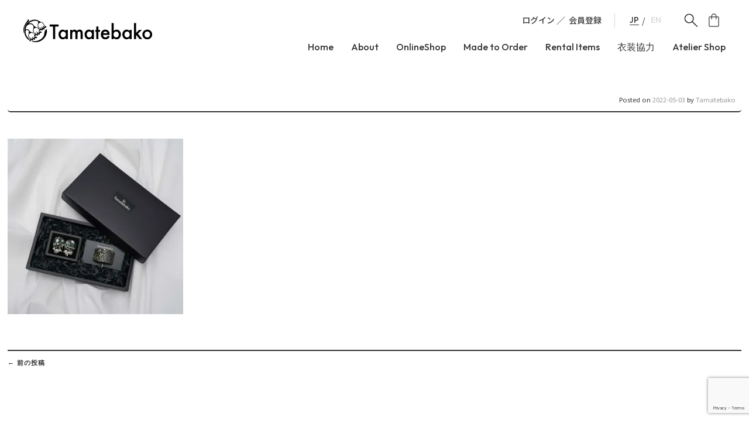

--- FILE ---
content_type: text/html; charset=UTF-8
request_url: https://tamatebako.online/9f59cd0c-6526-4b51-95dd-3ada09d947e2/
body_size: 20988
content:
<!DOCTYPE html>
<html dir="ltr" lang="ja" prefix="og: https://ogp.me/ns#">
<head>
    <!-- Google Tag Manager -->
        <script>(function(w,d,s,l,i){w[l]=w[l]||[];w[l].push({'gtm.start':
        new Date().getTime(),event:'gtm.js'});var f=d.getElementsByTagName(s)[0],
        j=d.createElement(s),dl=l!='dataLayer'?'&l='+l:'';j.async=true;j.src=
        'https://www.googletagmanager.com/gtm.js?id='+i+dl;f.parentNode.insertBefore(j,f);
        })(window,document,'script','dataLayer','GTM-K4DXFNX');</script>
        <!-- End Google Tag Manager -->
    <meta charset="UTF-8">
    <meta name="viewport" content="width=device-width, initial-scale=1">
    
    <link rel="profile" href="http://gmpg.org/xfn/11">
    <link rel="pingback" href="https://tamatebako.online/tamatebakowp/xmlrpc.php">

    	<style>img:is([sizes="auto" i], [sizes^="auto," i]) { contain-intrinsic-size: 3000px 1500px }</style>
	
		<!-- All in One SEO 4.9.3 - aioseo.com -->
		<title>| Tamatebako たまてばこ オーダーメイド アップサイクル 着物 帯 帯ベルト 帯バッグ 帯イヤリング 着物 東京</title>
	<meta name="robots" content="max-snippet:-1, max-image-preview:large, max-video-preview:-1" />
	<meta name="author" content="Tamatebako"/>
	<link rel="canonical" href="https://tamatebako.online/9f59cd0c-6526-4b51-95dd-3ada09d947e2/" />
	<meta name="generator" content="All in One SEO (AIOSEO) 4.9.3" />
		<meta property="og:locale" content="ja_JP" />
		<meta property="og:site_name" content="Tamatebako　たまてばこ　オーダーメイド  アップサイクル　着物　帯　帯ベルト　帯バッグ　帯イヤリング　着物　東京 | 伝統をファッショナブルに" />
		<meta property="og:type" content="article" />
		<meta property="og:title" content="| Tamatebako たまてばこ オーダーメイド アップサイクル 着物 帯 帯ベルト 帯バッグ 帯イヤリング 着物 東京" />
		<meta property="og:url" content="https://tamatebako.online/9f59cd0c-6526-4b51-95dd-3ada09d947e2/" />
		<meta property="article:published_time" content="2022-05-03T01:35:31+00:00" />
		<meta property="article:modified_time" content="2022-05-03T01:46:12+00:00" />
		<meta name="twitter:card" content="summary" />
		<meta name="twitter:title" content="| Tamatebako たまてばこ オーダーメイド アップサイクル 着物 帯 帯ベルト 帯バッグ 帯イヤリング 着物 東京" />
		<script type="application/ld+json" class="aioseo-schema">
			{"@context":"https:\/\/schema.org","@graph":[{"@type":"BreadcrumbList","@id":"https:\/\/tamatebako.online\/9f59cd0c-6526-4b51-95dd-3ada09d947e2\/#breadcrumblist","itemListElement":[{"@type":"ListItem","@id":"https:\/\/tamatebako.online#listItem","position":1,"name":"\u30db\u30fc\u30e0","item":"https:\/\/tamatebako.online"},{"@type":"ListItem","@id":"https:\/\/tamatebako.online\/9f59cd0c-6526-4b51-95dd-3ada09d947e2\/#listItem","position":2,"previousItem":{"@type":"ListItem","@id":"https:\/\/tamatebako.online#listItem","name":"\u30db\u30fc\u30e0"}}]},{"@type":"ItemPage","@id":"https:\/\/tamatebako.online\/9f59cd0c-6526-4b51-95dd-3ada09d947e2\/#itempage","url":"https:\/\/tamatebako.online\/9f59cd0c-6526-4b51-95dd-3ada09d947e2\/","name":"| Tamatebako \u305f\u307e\u3066\u3070\u3053 \u30aa\u30fc\u30c0\u30fc\u30e1\u30a4\u30c9 \u30a2\u30c3\u30d7\u30b5\u30a4\u30af\u30eb \u7740\u7269 \u5e2f \u5e2f\u30d9\u30eb\u30c8 \u5e2f\u30d0\u30c3\u30b0 \u5e2f\u30a4\u30e4\u30ea\u30f3\u30b0 \u7740\u7269 \u6771\u4eac","inLanguage":"ja","isPartOf":{"@id":"https:\/\/tamatebako.online\/#website"},"breadcrumb":{"@id":"https:\/\/tamatebako.online\/9f59cd0c-6526-4b51-95dd-3ada09d947e2\/#breadcrumblist"},"author":{"@id":"https:\/\/tamatebako.online\/author\/tamatebako\/#author"},"creator":{"@id":"https:\/\/tamatebako.online\/author\/tamatebako\/#author"},"datePublished":"2022-05-03T10:35:31+09:00","dateModified":"2022-05-03T10:46:12+09:00"},{"@type":"Organization","@id":"https:\/\/tamatebako.online\/#organization","name":"Tamatebako","description":"\u4f1d\u7d71\u3092\u30d5\u30a1\u30c3\u30b7\u30e7\u30ca\u30d6\u30eb\u306b","url":"https:\/\/tamatebako.online\/","logo":{"@type":"ImageObject","url":"https:\/\/i0.wp.com\/tamatebako.online\/tamatebakowp\/wp-content\/uploads\/2019\/04\/cropped-2BE83E74-A0DD-4E99-B581-CFA7592D0A2C.jpeg?fit=512%2C512&ssl=1","@id":"https:\/\/tamatebako.online\/9f59cd0c-6526-4b51-95dd-3ada09d947e2\/#organizationLogo","width":512,"height":512,"caption":"Tamatebako-logo"},"image":{"@id":"https:\/\/tamatebako.online\/9f59cd0c-6526-4b51-95dd-3ada09d947e2\/#organizationLogo"},"sameAs":["https:\/\/www.facebook.com\/tamatebakohandmade","https:\/\/twitter.com\/Tamatebako_o","https:\/\/www.instagram.com\/tamatebako_official\/","https:\/\/pinterest.com\/Tamatebako","https:\/\/youtube.com\/Tamatebako"]},{"@type":"Person","@id":"https:\/\/tamatebako.online\/author\/tamatebako\/#author","url":"https:\/\/tamatebako.online\/author\/tamatebako\/","name":"Tamatebako","image":{"@type":"ImageObject","@id":"https:\/\/tamatebako.online\/9f59cd0c-6526-4b51-95dd-3ada09d947e2\/#authorImage","url":"https:\/\/secure.gravatar.com\/avatar\/ccef3e4454e043719c07da1c70d60386?s=96&d=mm&r=g","width":96,"height":96,"caption":"Tamatebako"}},{"@type":"WebSite","@id":"https:\/\/tamatebako.online\/#website","url":"https:\/\/tamatebako.online\/","name":"Tamatebako\u3000\u305f\u307e\u3066\u3070\u3053\u3000\u30aa\u30fc\u30c0\u30fc\u30e1\u30a4\u30c9\u3000\u5e2f\u3000\u5e2f\u30d9\u30eb\u30c8\u3000\u5e2f\u30d0\u30c3\u30b0\u3000\u5e2f\u30a4\u30e4\u30ea\u30f3\u30b0\u3000\u7740\u7269\u3000\u548c\u6d0b\u6298\u8877\u30b3\u30fc\u30c7\u3000\u6771\u4eac","description":"\u4f1d\u7d71\u3092\u30d5\u30a1\u30c3\u30b7\u30e7\u30ca\u30d6\u30eb\u306b","inLanguage":"ja","publisher":{"@id":"https:\/\/tamatebako.online\/#organization"}}]}
		</script>
		<!-- All in One SEO -->

<!-- Jetpack Site Verification Tags -->
<script>window._wca = window._wca || [];</script>
<link rel='dns-prefetch' href='//webfonts.xserver.jp' />
<link rel='dns-prefetch' href='//cdn.jsdelivr.net' />
<link rel='dns-prefetch' href='//stats.wp.com' />
<link rel='dns-prefetch' href='//secure.gravatar.com' />
<link rel='dns-prefetch' href='//capi-automation.s3.us-east-2.amazonaws.com' />
<link rel='preconnect' href='//i0.wp.com' />
<link rel='preconnect' href='//c0.wp.com' />
<link rel="alternate" type="application/rss+xml" title="Tamatebako　たまてばこ　オーダーメイド  アップサイクル　着物　帯　帯ベルト　帯バッグ　帯イヤリング　着物　東京 &raquo; フィード" href="https://tamatebako.online/feed/" />
<link rel="alternate" type="application/rss+xml" title="Tamatebako　たまてばこ　オーダーメイド  アップサイクル　着物　帯　帯ベルト　帯バッグ　帯イヤリング　着物　東京 &raquo; コメントフィード" href="https://tamatebako.online/comments/feed/" />
<script type="text/javascript">
/* <![CDATA[ */
window._wpemojiSettings = {"baseUrl":"https:\/\/s.w.org\/images\/core\/emoji\/15.0.3\/72x72\/","ext":".png","svgUrl":"https:\/\/s.w.org\/images\/core\/emoji\/15.0.3\/svg\/","svgExt":".svg","source":{"concatemoji":"https:\/\/tamatebako.online\/tamatebakowp\/wp-includes\/js\/wp-emoji-release.min.js?ver=6.7.4"}};
/*! This file is auto-generated */
!function(i,n){var o,s,e;function c(e){try{var t={supportTests:e,timestamp:(new Date).valueOf()};sessionStorage.setItem(o,JSON.stringify(t))}catch(e){}}function p(e,t,n){e.clearRect(0,0,e.canvas.width,e.canvas.height),e.fillText(t,0,0);var t=new Uint32Array(e.getImageData(0,0,e.canvas.width,e.canvas.height).data),r=(e.clearRect(0,0,e.canvas.width,e.canvas.height),e.fillText(n,0,0),new Uint32Array(e.getImageData(0,0,e.canvas.width,e.canvas.height).data));return t.every(function(e,t){return e===r[t]})}function u(e,t,n){switch(t){case"flag":return n(e,"\ud83c\udff3\ufe0f\u200d\u26a7\ufe0f","\ud83c\udff3\ufe0f\u200b\u26a7\ufe0f")?!1:!n(e,"\ud83c\uddfa\ud83c\uddf3","\ud83c\uddfa\u200b\ud83c\uddf3")&&!n(e,"\ud83c\udff4\udb40\udc67\udb40\udc62\udb40\udc65\udb40\udc6e\udb40\udc67\udb40\udc7f","\ud83c\udff4\u200b\udb40\udc67\u200b\udb40\udc62\u200b\udb40\udc65\u200b\udb40\udc6e\u200b\udb40\udc67\u200b\udb40\udc7f");case"emoji":return!n(e,"\ud83d\udc26\u200d\u2b1b","\ud83d\udc26\u200b\u2b1b")}return!1}function f(e,t,n){var r="undefined"!=typeof WorkerGlobalScope&&self instanceof WorkerGlobalScope?new OffscreenCanvas(300,150):i.createElement("canvas"),a=r.getContext("2d",{willReadFrequently:!0}),o=(a.textBaseline="top",a.font="600 32px Arial",{});return e.forEach(function(e){o[e]=t(a,e,n)}),o}function t(e){var t=i.createElement("script");t.src=e,t.defer=!0,i.head.appendChild(t)}"undefined"!=typeof Promise&&(o="wpEmojiSettingsSupports",s=["flag","emoji"],n.supports={everything:!0,everythingExceptFlag:!0},e=new Promise(function(e){i.addEventListener("DOMContentLoaded",e,{once:!0})}),new Promise(function(t){var n=function(){try{var e=JSON.parse(sessionStorage.getItem(o));if("object"==typeof e&&"number"==typeof e.timestamp&&(new Date).valueOf()<e.timestamp+604800&&"object"==typeof e.supportTests)return e.supportTests}catch(e){}return null}();if(!n){if("undefined"!=typeof Worker&&"undefined"!=typeof OffscreenCanvas&&"undefined"!=typeof URL&&URL.createObjectURL&&"undefined"!=typeof Blob)try{var e="postMessage("+f.toString()+"("+[JSON.stringify(s),u.toString(),p.toString()].join(",")+"));",r=new Blob([e],{type:"text/javascript"}),a=new Worker(URL.createObjectURL(r),{name:"wpTestEmojiSupports"});return void(a.onmessage=function(e){c(n=e.data),a.terminate(),t(n)})}catch(e){}c(n=f(s,u,p))}t(n)}).then(function(e){for(var t in e)n.supports[t]=e[t],n.supports.everything=n.supports.everything&&n.supports[t],"flag"!==t&&(n.supports.everythingExceptFlag=n.supports.everythingExceptFlag&&n.supports[t]);n.supports.everythingExceptFlag=n.supports.everythingExceptFlag&&!n.supports.flag,n.DOMReady=!1,n.readyCallback=function(){n.DOMReady=!0}}).then(function(){return e}).then(function(){var e;n.supports.everything||(n.readyCallback(),(e=n.source||{}).concatemoji?t(e.concatemoji):e.wpemoji&&e.twemoji&&(t(e.twemoji),t(e.wpemoji)))}))}((window,document),window._wpemojiSettings);
/* ]]> */
</script>
<link rel='stylesheet' id='sbi_styles-css' href='https://tamatebako.online/tamatebakowp/wp-content/plugins/instagram-feed/css/sbi-styles.min.css?ver=6.10.0' type='text/css' media='all' />
<style id='wp-emoji-styles-inline-css' type='text/css'>

	img.wp-smiley, img.emoji {
		display: inline !important;
		border: none !important;
		box-shadow: none !important;
		height: 1em !important;
		width: 1em !important;
		margin: 0 0.07em !important;
		vertical-align: -0.1em !important;
		background: none !important;
		padding: 0 !important;
	}
</style>
<link rel='stylesheet' id='wp-block-library-css' href='https://c0.wp.com/c/6.7.4/wp-includes/css/dist/block-library/style.min.css' type='text/css' media='all' />
<link rel='stylesheet' id='aioseo/css/src/vue/standalone/blocks/table-of-contents/global.scss-css' href='https://tamatebako.online/tamatebakowp/wp-content/plugins/all-in-one-seo-pack/dist/Lite/assets/css/table-of-contents/global.e90f6d47.css?ver=4.9.3' type='text/css' media='all' />
<style id='xo-event-calendar-event-calendar-style-inline-css' type='text/css'>
.xo-event-calendar{font-family:Helvetica Neue,Helvetica,Hiragino Kaku Gothic ProN,Meiryo,MS PGothic,sans-serif;overflow:auto;position:relative}.xo-event-calendar td,.xo-event-calendar th{padding:0!important}.xo-event-calendar .calendar:nth-child(n+2) .month-next,.xo-event-calendar .calendar:nth-child(n+2) .month-prev{visibility:hidden}.xo-event-calendar table{background-color:transparent;border-collapse:separate;border-spacing:0;color:#333;margin:0;padding:0;table-layout:fixed;width:100%}.xo-event-calendar table caption,.xo-event-calendar table tbody,.xo-event-calendar table td,.xo-event-calendar table tfoot,.xo-event-calendar table th,.xo-event-calendar table thead,.xo-event-calendar table tr{background:transparent;border:0;margin:0;opacity:1;outline:0;padding:0;vertical-align:baseline}.xo-event-calendar table table tr{display:table-row}.xo-event-calendar table table td,.xo-event-calendar table table th{display:table-cell;padding:0}.xo-event-calendar table.xo-month{border:1px solid #ccc;border-right-width:0;margin:0 0 8px;padding:0}.xo-event-calendar table.xo-month td,.xo-event-calendar table.xo-month th{background-color:#fff;border:1px solid #ccc;padding:0}.xo-event-calendar table.xo-month caption{caption-side:top}.xo-event-calendar table.xo-month .month-header{display:flex;flex-flow:wrap;justify-content:center;margin:4px 0}.xo-event-calendar table.xo-month .month-header>span{flex-grow:1;text-align:center}.xo-event-calendar table.xo-month button{background-color:transparent;border:0;box-shadow:none;color:#333;cursor:pointer;margin:0;overflow:hidden;padding:0;text-shadow:none;width:38px}.xo-event-calendar table.xo-month button[disabled]{cursor:default;opacity:.3}.xo-event-calendar table.xo-month button>span{text-align:center;vertical-align:middle}.xo-event-calendar table.xo-month button span.nav-prev{border-bottom:2px solid #333;border-left:2px solid #333;display:inline-block;font-size:0;height:13px;transform:rotate(45deg);width:13px}.xo-event-calendar table.xo-month button span.nav-next{border-right:2px solid #333;border-top:2px solid #333;display:inline-block;font-size:0;height:13px;transform:rotate(45deg);width:13px}.xo-event-calendar table.xo-month button:hover span.nav-next,.xo-event-calendar table.xo-month button:hover span.nav-prev{border-width:3px}.xo-event-calendar table.xo-month>thead th{border-width:0 1px 0 0;color:#333;font-size:.9em;font-weight:700;padding:1px 0;text-align:center}.xo-event-calendar table.xo-month>thead th.sunday{color:#d00}.xo-event-calendar table.xo-month>thead th.saturday{color:#00d}.xo-event-calendar table.xo-month .month-week{border:0;overflow:hidden;padding:0;position:relative;width:100%}.xo-event-calendar table.xo-month .month-week table{border:0;margin:0;padding:0}.xo-event-calendar table.xo-month .month-dayname{border-width:1px 0 0 1px;bottom:0;left:0;position:absolute;right:0;top:0}.xo-event-calendar table.xo-month .month-dayname td{border-width:1px 1px 0 0;padding:0}.xo-event-calendar table.xo-month .month-dayname td div{border-width:1px 1px 0 0;font-size:100%;height:1000px;line-height:1.2em;padding:4px;text-align:right}.xo-event-calendar table.xo-month .month-dayname td div.other-month{opacity:.6}.xo-event-calendar table.xo-month .month-dayname td div.today{color:#00d;font-weight:700}.xo-event-calendar table.xo-month .month-dayname-space{height:1.5em;position:relative;top:0}.xo-event-calendar table.xo-month .month-event{background-color:transparent;position:relative;top:0}.xo-event-calendar table.xo-month .month-event td{background-color:transparent;border-width:0 1px 0 0;padding:0 1px 2px}.xo-event-calendar table.xo-month .month-event-space{background-color:transparent;height:1.5em}.xo-event-calendar table.xo-month .month-event-space td{border-width:0 1px 0 0}.xo-event-calendar table.xo-month .month-event tr,.xo-event-calendar table.xo-month .month-event-space tr{background-color:transparent}.xo-event-calendar table.xo-month .month-event-title{background-color:#ccc;border-radius:3px;color:#666;display:block;font-size:.8em;margin:1px;overflow:hidden;padding:0 4px;text-align:left;white-space:nowrap}.xo-event-calendar p.holiday-title{font-size:90%;margin:0;padding:2px 0;vertical-align:middle}.xo-event-calendar p.holiday-title span{border:1px solid #ccc;margin:0 6px 0 0;padding:0 0 0 18px}.xo-event-calendar .loading-animation{left:50%;margin:-20px 0 0 -20px;position:absolute;top:50%}@media(min-width:600px){.xo-event-calendar .calendars.columns-2{-moz-column-gap:15px;column-gap:15px;display:grid;grid-template-columns:repeat(2,1fr);row-gap:5px}.xo-event-calendar .calendars.columns-2 .month-next,.xo-event-calendar .calendars.columns-2 .month-prev{visibility:hidden}.xo-event-calendar .calendars.columns-2 .calendar:first-child .month-prev,.xo-event-calendar .calendars.columns-2 .calendar:nth-child(2) .month-next{visibility:visible}.xo-event-calendar .calendars.columns-3{-moz-column-gap:15px;column-gap:15px;display:grid;grid-template-columns:repeat(3,1fr);row-gap:5px}.xo-event-calendar .calendars.columns-3 .month-next,.xo-event-calendar .calendars.columns-3 .month-prev{visibility:hidden}.xo-event-calendar .calendars.columns-3 .calendar:first-child .month-prev,.xo-event-calendar .calendars.columns-3 .calendar:nth-child(3) .month-next{visibility:visible}.xo-event-calendar .calendars.columns-4{-moz-column-gap:15px;column-gap:15px;display:grid;grid-template-columns:repeat(4,1fr);row-gap:5px}.xo-event-calendar .calendars.columns-4 .month-next,.xo-event-calendar .calendars.columns-4 .month-prev{visibility:hidden}.xo-event-calendar .calendars.columns-4 .calendar:first-child .month-prev,.xo-event-calendar .calendars.columns-4 .calendar:nth-child(4) .month-next{visibility:visible}}.xo-event-calendar.xo-calendar-loading .xo-months{opacity:.5}.xo-event-calendar.xo-calendar-loading .loading-animation{animation:loadingCircRot .8s linear infinite;border:5px solid rgba(0,0,0,.2);border-radius:50%;border-top-color:#4285f4;height:40px;width:40px}@keyframes loadingCircRot{0%{transform:rotate(0deg)}to{transform:rotate(359deg)}}.xo-event-calendar.is-style-legacy table.xo-month .month-header>span{font-size:120%;line-height:28px}.xo-event-calendar.is-style-regular table.xo-month button:not(:hover):not(:active):not(.has-background){background-color:transparent;color:#333}.xo-event-calendar.is-style-regular table.xo-month button>span{text-align:center;vertical-align:middle}.xo-event-calendar.is-style-regular table.xo-month button>span:not(.dashicons){font-size:2em;overflow:hidden;text-indent:100%;white-space:nowrap}.xo-event-calendar.is-style-regular table.xo-month .month-next,.xo-event-calendar.is-style-regular table.xo-month .month-prev{height:2em;width:2em}.xo-event-calendar.is-style-regular table.xo-month .month-header{align-items:center;display:flex;justify-content:center;padding:.2em 0}.xo-event-calendar.is-style-regular table.xo-month .month-header .calendar-caption{flex-grow:1}.xo-event-calendar.is-style-regular table.xo-month .month-header>span{font-size:1.1em}.xo-event-calendar.is-style-regular table.xo-month>thead th{background:#fafafa;font-size:.8em}.xo-event-calendar.is-style-regular table.xo-month .month-dayname td div{font-size:1em;padding:.2em}.xo-event-calendar.is-style-regular table.xo-month .month-dayname td div.today{color:#339;font-weight:700}.xo-event-calendar.is-style-regular .holiday-titles{display:inline-flex;flex-wrap:wrap;gap:.25em 1em}.xo-event-calendar.is-style-regular p.holiday-title{font-size:.875em;margin:0 0 .5em}.xo-event-calendar.is-style-regular p.holiday-title span{margin:0 .25em 0 0;padding:0 0 0 1.25em}

</style>
<style id='xo-event-calendar-simple-calendar-style-inline-css' type='text/css'>
.xo-simple-calendar{box-sizing:border-box;font-family:Helvetica Neue,Helvetica,Hiragino Kaku Gothic ProN,Meiryo,MS PGothic,sans-serif;margin:0;padding:0;position:relative}.xo-simple-calendar td,.xo-simple-calendar th{padding:0!important}.xo-simple-calendar .calendar:nth-child(n+2) .month-next,.xo-simple-calendar .calendar:nth-child(n+2) .month-prev{visibility:hidden}.xo-simple-calendar .calendar table.month{border:0;border-collapse:separate;border-spacing:1px;box-sizing:border-box;margin:0 0 .5em;min-width:auto;outline:0;padding:0;table-layout:fixed;width:100%}.xo-simple-calendar .calendar table.month caption,.xo-simple-calendar .calendar table.month tbody,.xo-simple-calendar .calendar table.month td,.xo-simple-calendar .calendar table.month tfoot,.xo-simple-calendar .calendar table.month th,.xo-simple-calendar .calendar table.month thead,.xo-simple-calendar .calendar table.month tr{background:transparent;border:0;margin:0;opacity:1;outline:0;padding:0;vertical-align:baseline}.xo-simple-calendar .calendar table.month caption{caption-side:top;font-size:1.1em}.xo-simple-calendar .calendar table.month .month-header{align-items:center;display:flex;justify-content:center;width:100%}.xo-simple-calendar .calendar table.month .month-header .month-title{flex-grow:1;font-size:1em;font-weight:400;letter-spacing:.1em;line-height:1em;padding:0;text-align:center}.xo-simple-calendar .calendar table.month .month-header button{background:none;background-color:transparent;border:0;font-size:1.4em;line-height:1.4em;margin:0;outline-offset:0;padding:0;width:1.4em}.xo-simple-calendar .calendar table.month .month-header button:not(:hover):not(:active):not(.has-background){background-color:transparent}.xo-simple-calendar .calendar table.month .month-header button:hover{opacity:.6}.xo-simple-calendar .calendar table.month .month-header button:disabled{cursor:auto;opacity:.3}.xo-simple-calendar .calendar table.month .month-header .month-next,.xo-simple-calendar .calendar table.month .month-header .month-prev{background-color:transparent;color:#333;cursor:pointer}.xo-simple-calendar .calendar table.month tr{background:transparent;border:0;outline:0}.xo-simple-calendar .calendar table.month td,.xo-simple-calendar .calendar table.month th{background:transparent;border:0;outline:0;text-align:center;vertical-align:middle;word-break:normal}.xo-simple-calendar .calendar table.month th{font-size:.8em;font-weight:700}.xo-simple-calendar .calendar table.month td{font-size:1em;font-weight:400}.xo-simple-calendar .calendar table.month .day.holiday{color:#333}.xo-simple-calendar .calendar table.month .day.other{opacity:.3}.xo-simple-calendar .calendar table.month .day>span{box-sizing:border-box;display:inline-block;padding:.2em;width:100%}.xo-simple-calendar .calendar table.month th>span{color:#333}.xo-simple-calendar .calendar table.month .day.sun>span,.xo-simple-calendar .calendar table.month th.sun>span{color:#ec0220}.xo-simple-calendar .calendar table.month .day.sat>span,.xo-simple-calendar .calendar table.month th.sat>span{color:#0069de}.xo-simple-calendar .calendars-footer{margin:.5em;padding:0}.xo-simple-calendar .calendars-footer ul.holiday-titles{border:0;display:inline-flex;flex-wrap:wrap;gap:.25em 1em;margin:0;outline:0;padding:0}.xo-simple-calendar .calendars-footer ul.holiday-titles li{border:0;list-style:none;margin:0;outline:0;padding:0}.xo-simple-calendar .calendars-footer ul.holiday-titles li:after,.xo-simple-calendar .calendars-footer ul.holiday-titles li:before{content:none}.xo-simple-calendar .calendars-footer ul.holiday-titles .mark{border-radius:50%;display:inline-block;height:1.2em;vertical-align:middle;width:1.2em}.xo-simple-calendar .calendars-footer ul.holiday-titles .title{font-size:.7em;vertical-align:middle}@media(min-width:600px){.xo-simple-calendar .calendars.columns-2{-moz-column-gap:15px;column-gap:15px;display:grid;grid-template-columns:repeat(2,1fr);row-gap:5px}.xo-simple-calendar .calendars.columns-2 .month-next,.xo-simple-calendar .calendars.columns-2 .month-prev{visibility:hidden}.xo-simple-calendar .calendars.columns-2 .calendar:first-child .month-prev,.xo-simple-calendar .calendars.columns-2 .calendar:nth-child(2) .month-next{visibility:visible}.xo-simple-calendar .calendars.columns-3{-moz-column-gap:15px;column-gap:15px;display:grid;grid-template-columns:repeat(3,1fr);row-gap:5px}.xo-simple-calendar .calendars.columns-3 .month-next,.xo-simple-calendar .calendars.columns-3 .month-prev{visibility:hidden}.xo-simple-calendar .calendars.columns-3 .calendar:first-child .month-prev,.xo-simple-calendar .calendars.columns-3 .calendar:nth-child(3) .month-next{visibility:visible}.xo-simple-calendar .calendars.columns-4{-moz-column-gap:15px;column-gap:15px;display:grid;grid-template-columns:repeat(4,1fr);row-gap:5px}.xo-simple-calendar .calendars.columns-4 .month-next,.xo-simple-calendar .calendars.columns-4 .month-prev{visibility:hidden}.xo-simple-calendar .calendars.columns-4 .calendar:first-child .month-prev,.xo-simple-calendar .calendars.columns-4 .calendar:nth-child(4) .month-next{visibility:visible}}.xo-simple-calendar .calendar-loading-animation{left:50%;margin:-20px 0 0 -20px;position:absolute;top:50%}.xo-simple-calendar.xo-calendar-loading .calendars{opacity:.3}.xo-simple-calendar.xo-calendar-loading .calendar-loading-animation{animation:SimpleCalendarLoadingCircRot .8s linear infinite;border:5px solid rgba(0,0,0,.2);border-radius:50%;border-top-color:#4285f4;height:40px;width:40px}@keyframes SimpleCalendarLoadingCircRot{0%{transform:rotate(0deg)}to{transform:rotate(359deg)}}.xo-simple-calendar.is-style-regular table.month{border-collapse:collapse;border-spacing:0}.xo-simple-calendar.is-style-regular table.month tr{border:0}.xo-simple-calendar.is-style-regular table.month .day>span{border-radius:50%;line-height:2em;padding:.1em;width:2.2em}.xo-simple-calendar.is-style-frame table.month{background:transparent;border-collapse:collapse;border-spacing:0}.xo-simple-calendar.is-style-frame table.month thead tr{background:#eee}.xo-simple-calendar.is-style-frame table.month tbody tr{background:#fff}.xo-simple-calendar.is-style-frame table.month td,.xo-simple-calendar.is-style-frame table.month th{border:1px solid #ccc}.xo-simple-calendar.is-style-frame .calendars-footer{margin:8px 0}.xo-simple-calendar.is-style-frame .calendars-footer ul.holiday-titles .mark{border:1px solid #ccc;border-radius:0}

</style>
<link rel='stylesheet' id='mediaelement-css' href='https://c0.wp.com/c/6.7.4/wp-includes/js/mediaelement/mediaelementplayer-legacy.min.css' type='text/css' media='all' />
<link rel='stylesheet' id='wp-mediaelement-css' href='https://c0.wp.com/c/6.7.4/wp-includes/js/mediaelement/wp-mediaelement.min.css' type='text/css' media='all' />
<style id='jetpack-sharing-buttons-style-inline-css' type='text/css'>
.jetpack-sharing-buttons__services-list{display:flex;flex-direction:row;flex-wrap:wrap;gap:0;list-style-type:none;margin:5px;padding:0}.jetpack-sharing-buttons__services-list.has-small-icon-size{font-size:12px}.jetpack-sharing-buttons__services-list.has-normal-icon-size{font-size:16px}.jetpack-sharing-buttons__services-list.has-large-icon-size{font-size:24px}.jetpack-sharing-buttons__services-list.has-huge-icon-size{font-size:36px}@media print{.jetpack-sharing-buttons__services-list{display:none!important}}.editor-styles-wrapper .wp-block-jetpack-sharing-buttons{gap:0;padding-inline-start:0}ul.jetpack-sharing-buttons__services-list.has-background{padding:1.25em 2.375em}
</style>
<style id='filebird-block-filebird-gallery-style-inline-css' type='text/css'>
ul.filebird-block-filebird-gallery{margin:auto!important;padding:0!important;width:100%}ul.filebird-block-filebird-gallery.layout-grid{display:grid;grid-gap:20px;align-items:stretch;grid-template-columns:repeat(var(--columns),1fr);justify-items:stretch}ul.filebird-block-filebird-gallery.layout-grid li img{border:1px solid #ccc;box-shadow:2px 2px 6px 0 rgba(0,0,0,.3);height:100%;max-width:100%;-o-object-fit:cover;object-fit:cover;width:100%}ul.filebird-block-filebird-gallery.layout-masonry{-moz-column-count:var(--columns);-moz-column-gap:var(--space);column-gap:var(--space);-moz-column-width:var(--min-width);columns:var(--min-width) var(--columns);display:block;overflow:auto}ul.filebird-block-filebird-gallery.layout-masonry li{margin-bottom:var(--space)}ul.filebird-block-filebird-gallery li{list-style:none}ul.filebird-block-filebird-gallery li figure{height:100%;margin:0;padding:0;position:relative;width:100%}ul.filebird-block-filebird-gallery li figure figcaption{background:linear-gradient(0deg,rgba(0,0,0,.7),rgba(0,0,0,.3) 70%,transparent);bottom:0;box-sizing:border-box;color:#fff;font-size:.8em;margin:0;max-height:100%;overflow:auto;padding:3em .77em .7em;position:absolute;text-align:center;width:100%;z-index:2}ul.filebird-block-filebird-gallery li figure figcaption a{color:inherit}

</style>
<link rel='stylesheet' id='wp-components-css' href='https://c0.wp.com/c/6.7.4/wp-includes/css/dist/components/style.min.css' type='text/css' media='all' />
<link rel='stylesheet' id='wp-preferences-css' href='https://c0.wp.com/c/6.7.4/wp-includes/css/dist/preferences/style.min.css' type='text/css' media='all' />
<link rel='stylesheet' id='wp-block-editor-css' href='https://c0.wp.com/c/6.7.4/wp-includes/css/dist/block-editor/style.min.css' type='text/css' media='all' />
<link rel='stylesheet' id='wp-reusable-blocks-css' href='https://c0.wp.com/c/6.7.4/wp-includes/css/dist/reusable-blocks/style.min.css' type='text/css' media='all' />
<link rel='stylesheet' id='wp-patterns-css' href='https://c0.wp.com/c/6.7.4/wp-includes/css/dist/patterns/style.min.css' type='text/css' media='all' />
<link rel='stylesheet' id='wp-editor-css' href='https://c0.wp.com/c/6.7.4/wp-includes/css/dist/editor/style.min.css' type='text/css' media='all' />
<link rel='stylesheet' id='block-robo-gallery-style-css-css' href='https://tamatebako.online/tamatebakowp/wp-content/plugins/robo-gallery/includes/extensions/block/dist/blocks.style.build.css?ver=5.1.2' type='text/css' media='all' />
<style id='classic-theme-styles-inline-css' type='text/css'>
/*! This file is auto-generated */
.wp-block-button__link{color:#fff;background-color:#32373c;border-radius:9999px;box-shadow:none;text-decoration:none;padding:calc(.667em + 2px) calc(1.333em + 2px);font-size:1.125em}.wp-block-file__button{background:#32373c;color:#fff;text-decoration:none}
</style>
<style id='global-styles-inline-css' type='text/css'>
:root{--wp--preset--aspect-ratio--square: 1;--wp--preset--aspect-ratio--4-3: 4/3;--wp--preset--aspect-ratio--3-4: 3/4;--wp--preset--aspect-ratio--3-2: 3/2;--wp--preset--aspect-ratio--2-3: 2/3;--wp--preset--aspect-ratio--16-9: 16/9;--wp--preset--aspect-ratio--9-16: 9/16;--wp--preset--color--black: #000000;--wp--preset--color--cyan-bluish-gray: #abb8c3;--wp--preset--color--white: #ffffff;--wp--preset--color--pale-pink: #f78da7;--wp--preset--color--vivid-red: #cf2e2e;--wp--preset--color--luminous-vivid-orange: #ff6900;--wp--preset--color--luminous-vivid-amber: #fcb900;--wp--preset--color--light-green-cyan: #7bdcb5;--wp--preset--color--vivid-green-cyan: #00d084;--wp--preset--color--pale-cyan-blue: #8ed1fc;--wp--preset--color--vivid-cyan-blue: #0693e3;--wp--preset--color--vivid-purple: #9b51e0;--wp--preset--gradient--vivid-cyan-blue-to-vivid-purple: linear-gradient(135deg,rgba(6,147,227,1) 0%,rgb(155,81,224) 100%);--wp--preset--gradient--light-green-cyan-to-vivid-green-cyan: linear-gradient(135deg,rgb(122,220,180) 0%,rgb(0,208,130) 100%);--wp--preset--gradient--luminous-vivid-amber-to-luminous-vivid-orange: linear-gradient(135deg,rgba(252,185,0,1) 0%,rgba(255,105,0,1) 100%);--wp--preset--gradient--luminous-vivid-orange-to-vivid-red: linear-gradient(135deg,rgba(255,105,0,1) 0%,rgb(207,46,46) 100%);--wp--preset--gradient--very-light-gray-to-cyan-bluish-gray: linear-gradient(135deg,rgb(238,238,238) 0%,rgb(169,184,195) 100%);--wp--preset--gradient--cool-to-warm-spectrum: linear-gradient(135deg,rgb(74,234,220) 0%,rgb(151,120,209) 20%,rgb(207,42,186) 40%,rgb(238,44,130) 60%,rgb(251,105,98) 80%,rgb(254,248,76) 100%);--wp--preset--gradient--blush-light-purple: linear-gradient(135deg,rgb(255,206,236) 0%,rgb(152,150,240) 100%);--wp--preset--gradient--blush-bordeaux: linear-gradient(135deg,rgb(254,205,165) 0%,rgb(254,45,45) 50%,rgb(107,0,62) 100%);--wp--preset--gradient--luminous-dusk: linear-gradient(135deg,rgb(255,203,112) 0%,rgb(199,81,192) 50%,rgb(65,88,208) 100%);--wp--preset--gradient--pale-ocean: linear-gradient(135deg,rgb(255,245,203) 0%,rgb(182,227,212) 50%,rgb(51,167,181) 100%);--wp--preset--gradient--electric-grass: linear-gradient(135deg,rgb(202,248,128) 0%,rgb(113,206,126) 100%);--wp--preset--gradient--midnight: linear-gradient(135deg,rgb(2,3,129) 0%,rgb(40,116,252) 100%);--wp--preset--font-size--small: 13px;--wp--preset--font-size--medium: 20px;--wp--preset--font-size--large: 36px;--wp--preset--font-size--x-large: 42px;--wp--preset--spacing--20: 0.44rem;--wp--preset--spacing--30: 0.67rem;--wp--preset--spacing--40: 1rem;--wp--preset--spacing--50: 1.5rem;--wp--preset--spacing--60: 2.25rem;--wp--preset--spacing--70: 3.38rem;--wp--preset--spacing--80: 5.06rem;--wp--preset--shadow--natural: 6px 6px 9px rgba(0, 0, 0, 0.2);--wp--preset--shadow--deep: 12px 12px 50px rgba(0, 0, 0, 0.4);--wp--preset--shadow--sharp: 6px 6px 0px rgba(0, 0, 0, 0.2);--wp--preset--shadow--outlined: 6px 6px 0px -3px rgba(255, 255, 255, 1), 6px 6px rgba(0, 0, 0, 1);--wp--preset--shadow--crisp: 6px 6px 0px rgba(0, 0, 0, 1);}:where(.is-layout-flex){gap: 0.5em;}:where(.is-layout-grid){gap: 0.5em;}body .is-layout-flex{display: flex;}.is-layout-flex{flex-wrap: wrap;align-items: center;}.is-layout-flex > :is(*, div){margin: 0;}body .is-layout-grid{display: grid;}.is-layout-grid > :is(*, div){margin: 0;}:where(.wp-block-columns.is-layout-flex){gap: 2em;}:where(.wp-block-columns.is-layout-grid){gap: 2em;}:where(.wp-block-post-template.is-layout-flex){gap: 1.25em;}:where(.wp-block-post-template.is-layout-grid){gap: 1.25em;}.has-black-color{color: var(--wp--preset--color--black) !important;}.has-cyan-bluish-gray-color{color: var(--wp--preset--color--cyan-bluish-gray) !important;}.has-white-color{color: var(--wp--preset--color--white) !important;}.has-pale-pink-color{color: var(--wp--preset--color--pale-pink) !important;}.has-vivid-red-color{color: var(--wp--preset--color--vivid-red) !important;}.has-luminous-vivid-orange-color{color: var(--wp--preset--color--luminous-vivid-orange) !important;}.has-luminous-vivid-amber-color{color: var(--wp--preset--color--luminous-vivid-amber) !important;}.has-light-green-cyan-color{color: var(--wp--preset--color--light-green-cyan) !important;}.has-vivid-green-cyan-color{color: var(--wp--preset--color--vivid-green-cyan) !important;}.has-pale-cyan-blue-color{color: var(--wp--preset--color--pale-cyan-blue) !important;}.has-vivid-cyan-blue-color{color: var(--wp--preset--color--vivid-cyan-blue) !important;}.has-vivid-purple-color{color: var(--wp--preset--color--vivid-purple) !important;}.has-black-background-color{background-color: var(--wp--preset--color--black) !important;}.has-cyan-bluish-gray-background-color{background-color: var(--wp--preset--color--cyan-bluish-gray) !important;}.has-white-background-color{background-color: var(--wp--preset--color--white) !important;}.has-pale-pink-background-color{background-color: var(--wp--preset--color--pale-pink) !important;}.has-vivid-red-background-color{background-color: var(--wp--preset--color--vivid-red) !important;}.has-luminous-vivid-orange-background-color{background-color: var(--wp--preset--color--luminous-vivid-orange) !important;}.has-luminous-vivid-amber-background-color{background-color: var(--wp--preset--color--luminous-vivid-amber) !important;}.has-light-green-cyan-background-color{background-color: var(--wp--preset--color--light-green-cyan) !important;}.has-vivid-green-cyan-background-color{background-color: var(--wp--preset--color--vivid-green-cyan) !important;}.has-pale-cyan-blue-background-color{background-color: var(--wp--preset--color--pale-cyan-blue) !important;}.has-vivid-cyan-blue-background-color{background-color: var(--wp--preset--color--vivid-cyan-blue) !important;}.has-vivid-purple-background-color{background-color: var(--wp--preset--color--vivid-purple) !important;}.has-black-border-color{border-color: var(--wp--preset--color--black) !important;}.has-cyan-bluish-gray-border-color{border-color: var(--wp--preset--color--cyan-bluish-gray) !important;}.has-white-border-color{border-color: var(--wp--preset--color--white) !important;}.has-pale-pink-border-color{border-color: var(--wp--preset--color--pale-pink) !important;}.has-vivid-red-border-color{border-color: var(--wp--preset--color--vivid-red) !important;}.has-luminous-vivid-orange-border-color{border-color: var(--wp--preset--color--luminous-vivid-orange) !important;}.has-luminous-vivid-amber-border-color{border-color: var(--wp--preset--color--luminous-vivid-amber) !important;}.has-light-green-cyan-border-color{border-color: var(--wp--preset--color--light-green-cyan) !important;}.has-vivid-green-cyan-border-color{border-color: var(--wp--preset--color--vivid-green-cyan) !important;}.has-pale-cyan-blue-border-color{border-color: var(--wp--preset--color--pale-cyan-blue) !important;}.has-vivid-cyan-blue-border-color{border-color: var(--wp--preset--color--vivid-cyan-blue) !important;}.has-vivid-purple-border-color{border-color: var(--wp--preset--color--vivid-purple) !important;}.has-vivid-cyan-blue-to-vivid-purple-gradient-background{background: var(--wp--preset--gradient--vivid-cyan-blue-to-vivid-purple) !important;}.has-light-green-cyan-to-vivid-green-cyan-gradient-background{background: var(--wp--preset--gradient--light-green-cyan-to-vivid-green-cyan) !important;}.has-luminous-vivid-amber-to-luminous-vivid-orange-gradient-background{background: var(--wp--preset--gradient--luminous-vivid-amber-to-luminous-vivid-orange) !important;}.has-luminous-vivid-orange-to-vivid-red-gradient-background{background: var(--wp--preset--gradient--luminous-vivid-orange-to-vivid-red) !important;}.has-very-light-gray-to-cyan-bluish-gray-gradient-background{background: var(--wp--preset--gradient--very-light-gray-to-cyan-bluish-gray) !important;}.has-cool-to-warm-spectrum-gradient-background{background: var(--wp--preset--gradient--cool-to-warm-spectrum) !important;}.has-blush-light-purple-gradient-background{background: var(--wp--preset--gradient--blush-light-purple) !important;}.has-blush-bordeaux-gradient-background{background: var(--wp--preset--gradient--blush-bordeaux) !important;}.has-luminous-dusk-gradient-background{background: var(--wp--preset--gradient--luminous-dusk) !important;}.has-pale-ocean-gradient-background{background: var(--wp--preset--gradient--pale-ocean) !important;}.has-electric-grass-gradient-background{background: var(--wp--preset--gradient--electric-grass) !important;}.has-midnight-gradient-background{background: var(--wp--preset--gradient--midnight) !important;}.has-small-font-size{font-size: var(--wp--preset--font-size--small) !important;}.has-medium-font-size{font-size: var(--wp--preset--font-size--medium) !important;}.has-large-font-size{font-size: var(--wp--preset--font-size--large) !important;}.has-x-large-font-size{font-size: var(--wp--preset--font-size--x-large) !important;}
:where(.wp-block-post-template.is-layout-flex){gap: 1.25em;}:where(.wp-block-post-template.is-layout-grid){gap: 1.25em;}
:where(.wp-block-columns.is-layout-flex){gap: 2em;}:where(.wp-block-columns.is-layout-grid){gap: 2em;}
:root :where(.wp-block-pullquote){font-size: 1.5em;line-height: 1.6;}
</style>
<link rel='stylesheet' id='contact-form-7-css' href='https://tamatebako.online/tamatebakowp/wp-content/plugins/contact-form-7/includes/css/styles.css?ver=6.1.4' type='text/css' media='all' />
<style id='woocommerce-inline-inline-css' type='text/css'>
.woocommerce form .form-row .required { visibility: visible; }
</style>
<link rel='stylesheet' id='xo-event-calendar-css' href='https://tamatebako.online/tamatebakowp/wp-content/plugins/xo-event-calendar/css/xo-event-calendar.css?ver=3.2.10' type='text/css' media='all' />
<link rel='stylesheet' id='brands-styles-css' href='https://c0.wp.com/p/woocommerce/10.3.7/assets/css/brands.css' type='text/css' media='all' />
<link rel='stylesheet' id='parent-style-css' href='https://tamatebako.online/tamatebakowp/wp-content/themes/montblanc/style.css?ver=20241204-1' type='text/css' media='all' />
<link rel='stylesheet' id='montblanc-slick-css' href='https://tamatebako.online/tamatebakowp/wp-content/themes/montblanc/css/slick.css?ver=20241204-1' type='text/css' media='all' />
<link rel='stylesheet' id='montblanc-slick-theme-css' href='https://tamatebako.online/tamatebakowp/wp-content/themes/montblanc/css/slick-theme.css?ver=20241204-1' type='text/css' media='all' />
<link rel='stylesheet' id='montblanc-swiper-css' href='https://tamatebako.online/tamatebakowp/wp-content/themes/montblanc-child/css/swiper.css?ver=20241204-1' type='text/css' media='all' />
<link rel='stylesheet' id='oc-css-css' href='https://tamatebako.online/tamatebakowp/wp-content/themes/montblanc-child/css/oc-theme.css?ver=20241204-1' type='text/css' media='all' />
<link rel='stylesheet' id='montblanc-style-css' href='https://tamatebako.online/tamatebakowp/wp-content/themes/montblanc-child/style.css?ver=6.7.4' type='text/css' media='all' />
<link rel='stylesheet' id='montblanc-ionicons-css' href='https://tamatebako.online/tamatebakowp/wp-content/themes/montblanc/css/ionicons.min.css?ver=2.0.1' type='text/css' media='all' />
<link rel='stylesheet' id='woocommerce-css' href='https://tamatebako.online/tamatebakowp/wp-content/themes/montblanc/css/woocommerce.css?ver=6.7.4' type='text/css' media='all' />
<link rel='stylesheet' id='woocommerce-layout-css' href='https://tamatebako.online/tamatebakowp/wp-content/themes/montblanc/css/woocommerce-layout.css?ver=6.7.4' type='text/css' media='all' />
<style id='woocommerce-layout-inline-css' type='text/css'>

	.infinite-scroll .woocommerce-pagination {
		display: none;
	}
</style>
<link rel='stylesheet' id='woocommerce-smallscreen-css' href='https://tamatebako.online/tamatebakowp/wp-content/themes/montblanc/css/woocommerce-smallscreen.css?ver=6.7.4' type='text/css' media='only screen and (max-width: 768px)' />
<link rel='stylesheet' id='montblanc-megamenu-css' href='https://tamatebako.online/tamatebakowp/wp-content/themes/montblanc/css/megamenu.css?ver=1' type='text/css' media='all' />
<link rel='stylesheet' id='montblanc-slidecart-css' href='https://tamatebako.online/tamatebakowp/wp-content/themes/montblanc/css/slidecart.css?ver=1' type='text/css' media='all' />
<script type="text/javascript" src="https://c0.wp.com/c/6.7.4/wp-includes/js/jquery/jquery.min.js" id="jquery-core-js"></script>
<script type="text/javascript" src="https://c0.wp.com/c/6.7.4/wp-includes/js/jquery/jquery-migrate.min.js" id="jquery-migrate-js"></script>
<script type="text/javascript" src="//webfonts.xserver.jp/js/xserverv3.js?fadein=0&amp;ver=2.0.9" id="typesquare_std-js"></script>
<script type="text/javascript" src="https://c0.wp.com/p/woocommerce/10.3.7/assets/js/jquery-blockui/jquery.blockUI.min.js" id="wc-jquery-blockui-js" defer="defer" data-wp-strategy="defer"></script>
<script type="text/javascript" id="wc-add-to-cart-js-extra">
/* <![CDATA[ */
var wc_add_to_cart_params = {"ajax_url":"\/tamatebakowp\/wp-admin\/admin-ajax.php","wc_ajax_url":"\/?wc-ajax=%%endpoint%%","i18n_view_cart":"\u304a\u8cb7\u3044\u7269\u30ab\u30b4\u3092\u8868\u793a","cart_url":"https:\/\/tamatebako.online\/cart\/","is_cart":"","cart_redirect_after_add":"no"};
/* ]]> */
</script>
<script type="text/javascript" src="https://c0.wp.com/p/woocommerce/10.3.7/assets/js/frontend/add-to-cart.min.js" id="wc-add-to-cart-js" defer="defer" data-wp-strategy="defer"></script>
<script type="text/javascript" src="https://c0.wp.com/p/woocommerce/10.3.7/assets/js/js-cookie/js.cookie.min.js" id="wc-js-cookie-js" defer="defer" data-wp-strategy="defer"></script>
<script type="text/javascript" id="woocommerce-js-extra">
/* <![CDATA[ */
var woocommerce_params = {"ajax_url":"\/tamatebakowp\/wp-admin\/admin-ajax.php","wc_ajax_url":"\/?wc-ajax=%%endpoint%%","i18n_password_show":"\u30d1\u30b9\u30ef\u30fc\u30c9\u3092\u8868\u793a","i18n_password_hide":"\u30d1\u30b9\u30ef\u30fc\u30c9\u3092\u96a0\u3059"};
/* ]]> */
</script>
<script type="text/javascript" src="https://c0.wp.com/p/woocommerce/10.3.7/assets/js/frontend/woocommerce.min.js" id="woocommerce-js" defer="defer" data-wp-strategy="defer"></script>
<script type="text/javascript" src="https://stats.wp.com/s-202604.js" id="woocommerce-analytics-js" defer="defer" data-wp-strategy="defer"></script>
<link rel="https://api.w.org/" href="https://tamatebako.online/wp-json/" /><link rel="alternate" title="JSON" type="application/json" href="https://tamatebako.online/wp-json/wp/v2/media/13460" /><link rel="EditURI" type="application/rsd+xml" title="RSD" href="https://tamatebako.online/tamatebakowp/xmlrpc.php?rsd" />
<meta name="generator" content="WordPress 6.7.4" />
<meta name="generator" content="WooCommerce 10.3.7" />
<link rel='shortlink' href='https://wp.me/abbP3b-3v6' />
<link rel="alternate" title="oEmbed (JSON)" type="application/json+oembed" href="https://tamatebako.online/wp-json/oembed/1.0/embed?url=https%3A%2F%2Ftamatebako.online%2F9f59cd0c-6526-4b51-95dd-3ada09d947e2%2F" />
<link rel="alternate" title="oEmbed (XML)" type="text/xml+oembed" href="https://tamatebako.online/wp-json/oembed/1.0/embed?url=https%3A%2F%2Ftamatebako.online%2F9f59cd0c-6526-4b51-95dd-3ada09d947e2%2F&#038;format=xml" />
	<link rel="preconnect" href="https://fonts.googleapis.com">
	<link rel="preconnect" href="https://fonts.gstatic.com">
		<style>img#wpstats{display:none}</style>
			<noscript><style>.woocommerce-product-gallery{ opacity: 1 !important; }</style></noscript>
	
<!-- Meta Pixel Code -->
<script type='text/javascript'>
!function(f,b,e,v,n,t,s){if(f.fbq)return;n=f.fbq=function(){n.callMethod?
n.callMethod.apply(n,arguments):n.queue.push(arguments)};if(!f._fbq)f._fbq=n;
n.push=n;n.loaded=!0;n.version='2.0';n.queue=[];t=b.createElement(e);t.async=!0;
t.src=v;s=b.getElementsByTagName(e)[0];s.parentNode.insertBefore(t,s)}(window,
document,'script','https://connect.facebook.net/en_US/fbevents.js');
</script>
<!-- End Meta Pixel Code -->
<script type='text/javascript'>var url = window.location.origin + '?ob=open-bridge';
            fbq('set', 'openbridge', '590155966277450', url);
fbq('init', '590155966277450', {}, {
    "agent": "wordpress-6.7.4-4.1.5"
})</script><script type='text/javascript'>
    fbq('track', 'PageView', []);
  </script>			<script  type="text/javascript">
				!function(f,b,e,v,n,t,s){if(f.fbq)return;n=f.fbq=function(){n.callMethod?
					n.callMethod.apply(n,arguments):n.queue.push(arguments)};if(!f._fbq)f._fbq=n;
					n.push=n;n.loaded=!0;n.version='2.0';n.queue=[];t=b.createElement(e);t.async=!0;
					t.src=v;s=b.getElementsByTagName(e)[0];s.parentNode.insertBefore(t,s)}(window,
					document,'script','https://connect.facebook.net/en_US/fbevents.js');
			</script>
			<!-- WooCommerce Facebook Integration Begin -->
			<script  type="text/javascript">

				fbq('init', '590155966277450', {}, {
    "agent": "woocommerce_2-10.3.7-3.5.15"
});

				document.addEventListener( 'DOMContentLoaded', function() {
					// Insert placeholder for events injected when a product is added to the cart through AJAX.
					document.body.insertAdjacentHTML( 'beforeend', '<div class=\"wc-facebook-pixel-event-placeholder\"></div>' );
				}, false );

			</script>
			<!-- WooCommerce Facebook Integration End -->
			<link rel="icon" href="https://i0.wp.com/tamatebako.online/tamatebakowp/wp-content/uploads/2021/02/tamatebako-rogo.jpg?fit=32%2C32&#038;ssl=1" sizes="32x32" />
<link rel="icon" href="https://i0.wp.com/tamatebako.online/tamatebakowp/wp-content/uploads/2021/02/tamatebako-rogo.jpg?fit=192%2C192&#038;ssl=1" sizes="192x192" />
<link rel="apple-touch-icon" href="https://i0.wp.com/tamatebako.online/tamatebakowp/wp-content/uploads/2021/02/tamatebako-rogo.jpg?fit=180%2C180&#038;ssl=1" />
<meta name="msapplication-TileImage" content="https://i0.wp.com/tamatebako.online/tamatebakowp/wp-content/uploads/2021/02/tamatebako-rogo.jpg?fit=270%2C270&#038;ssl=1" />
		<style type="text/css" id="wp-custom-css">
			/*
 Theme Name:   Montblanc Child
 Theme URI: http://wooseum.com
 Author: wooseum.com
 Author URI: http://wooseum.com
 Template: montblanc
 Version: 1.0.0
 */

/* HOMEページ */
header {
	background-color:#ffffff;
}

.float_setting{
	padding:0 15px 0 0;
	float:left;
}

.float_setting_r{
	padding:0 0 0 15px;
	float:right;
}

.wpsisac-slick-carousal .slick-dots li button{
border: none;
}

#masthead {
	padding: 20px;
}

.background-style {
	 margin: 10px;
	 border-radius: 5px;
	 background-color: rgba(255,255,255,0.5);
	 padding: 15px;
}

.slick-slide{
	position:relative;
}


@media screen and (min-width:600px) { 
    /*　画面サイズが600pxからはここを読み込む　*/
.box { 
	display: flex;
	}
.text-box {
	width: calc(100% - 320px);
	padding:20px;
	}
}

.tagline-container 
h2{
visibility : hidden;
}

/* Aboutページ */

figure {
	    display: block;   /* インラインブロック化 */
	float:right;
	margin-left:15px;
	padding:0px;
}
/* ▼画像に対する装飾 */
figure img {
    display: block;          /* 余計な余白が出ないようにする */
	margin:0px;
	padding:0px;
}
/* ▼キャプションに対する装飾 */
figcaption {
	margin-top:5px;
    font-size: 0.9em;        /* 文字サイズを90%に */
    text-align: right;      /* 中身をセンタリング */
}

.top-margin{
	margin-top: 20px;
}
.inline_setting {
	    display: inline;   /* インライン化 */
}
h3{
	font-size: 128%;
	padding:10px 0;
  text-decoration : underline;
}

/* Ordermadeページ */

.background-style figure {
	    display: block;   /* インラインブロック化 */
	float:right;
	margin:0;
	padding:0px;
}

/* Ordermadeページ */
.main section {
  margin: 10px;
  border-radius: 5px;
  background: #F5F0CF;
  padding: 15px;
}

.main h1 {
  color: #DF8548;
  font-size: 1.5rem;
}
.main p {
  margin-top: 10px;
}

.steps{
	margin: 0;
	padding: 15px;
}

.steps .box {
    margin: 10px;
    border-radius: 5px;
    background-color: rgba(255,255,255,0.5);
    padding: 15px;
}
/*
.box {
  display: flex;
  padding:20px;
}*/
.box .img {
  margin: 0 20px 0 0;
}
.box:nth-child(even) {
  flex-direction: row-reverse;
}
.box:nth-child(even) .img {
  margin: 0 0 0 20px;
}

.child-box{
	flex: 1;
}
/*
.text-box{
  width:calc(100% - 320px);
}
*/

/* unrelated css */

.img {
  width:100%;
	padding:20px;

	/*   height:200px;
  background: #bbb;*/
	
  display: flex;
  font-size:36px;
  color:#fff;
  align-items:center;
  justify-content:center;
}

/*Voiceページ */
.box .voice{
background-color:rgba(255,255,255,0.5);
}

/* FAQページ */
h2{
	font-size: 128%;
	padding:0 20px;
}


.cp_qa *, .cp_qa *:after, .cp_qa *:before {
	font-family: sans-serif;
	-webkit-box-sizing: border-box;
	        box-sizing: border-box;
}
.cp_qa {
	margin: 0 0 2em 10px;
	padding: 1em 1em 0.5em 1em;
	background: #ffffff;
	border-radius: 5px;
  background-color: rgba(255,255,255,0.5);
}
.cp_qa h1 {
	font-size: 1.2em;
	position: relative;
	margin-right: 0;
	margin-left: -26px;
	padding: 0.3em;
	color: #ffffff;
	background-color: #DF8548;
	box-shadow: 0 1px 1px rgba(0,0,0,0.2);
}
.cp_qa h1::after {
	position: absolute;
	bottom: -10px;
	left: 0;
	display: inline-block;
	width: 0;
	height: 0;
	content: '';
	border-width: 0 10px 10px 0;
	border-style: solid;
	border-color: transparent #DF8548 transparent transparent;
}
.cp_qa dl {
	margin: 15px;
}
.cp_qa dt {
	margin-bottom: 0.5em;
	padding: 0.2em 0.5em 0.5em 2em;
	border-radius: 0.2em;
	background: #E9CD6A;
	color: #ffffff;
}
.cp_qa dd {
	margin-bottom: 1em;
	margin-left: 0;
	padding: 0.5em 1em 1.5em 3em;
}
/* QAアイコン */
.cp_qa dt::before,.cp_qa dd::before{
	font-size: 1.5em;
	color: #ffffff;
}
.cp_qa dt::before {
	margin: 0.3em 0.3em 0 -1em;
	content: 'Q';
}
.cp_qa dd::before {
	margin: 0 0.5em 0 -2em;
	padding: 0.2em 0.4em;
	content: 'A';
	border-radius: 0.2em;
	background: #4BCA83;
}

table tbody {
	margin:10px; 
}


/*NEWS投稿ページ */
.entry-header {
    border-bottom: 2px solid #333;
    padding: 10px;
    margin-bottom: 30px;
    background-color: rgba(255,255,255,0.5);
    border-radius: 5px;
}

/* 配送料について */
#haisou th, td{
	border: 1px solid;
	text-align: center;
  padding: 10px 0px;
}

/* IE11ハック */
_:-ms-fullscreen, :root .selector {
  property: value;
}
		</style>
			<style id="egf-frontend-styles" type="text/css">
		p {font-family: 'sans-serif', sans-serif;font-style: normal;font-weight: 400;} h1 {font-family: 'sans-serif', sans-serif;font-style: normal;font-weight: 700;} h2 {font-family: 'sans-serif', sans-serif;font-style: normal;font-weight: 700;} h3 {font-family: 'sans-serif', sans-serif;font-style: normal;font-weight: 700;} h4 {} h5 {} h6 {} 	</style>
	
    <script src="https://use.fontawesome.com/666b976d0a.js"></script>
    <link href='https://fonts.googleapis.com/css?family=Montserrat' rel='stylesheet'>

    <!-- <script type="text/javascript" src="//code.jquery.com/jquery-1.11.0.min.js"></script>
    <script type="text/javascript" src="//code.jquery.com/jquery-migrate-1.2.1.min.js"></script> -->
    <meta name="facebook-domain-verification" content="0o5wqrrbr6d1q965t9ioivju723kfu"/>

</head>

<body class="attachment attachment-template-default single single-attachment postid-13460 attachmentid-13460 attachment-jpeg theme-montblanc woocommerce-no-js metaslider-plugin group-blog">
<!-- Google Tag Manager (noscript) -->
    <noscript><iframe src="https://www.googletagmanager.com/ns.html?id=GTM-K4DXFNX"
    height="0" width="0" style="display:none;visibility:hidden"></iframe></noscript>
    <!-- End Google Tag Manager (noscript) -->
<div id="page" class="hfeed site">

    <header id="header">
        <a href="/" class="header-logo">
            <img src="https://tamatebako.online/tamatebakowp/wp-content/themes/montblanc-child/img/common/logo.png" alt="Tamatebako" class="logo-01">
            <img src="https://tamatebako.online/tamatebakowp/wp-content/themes/montblanc-child/img/common/logo-white.png" alt="Tamatebako" class="logo-02">
        </a>
        <nav class="header-nav">
            <div class="header-nav__heading">
                <div class="header-btn">
                    <ul class="header-nav__login">
                                                    <li><a href="/my-account">ログイン</a></li>
                            <li><a href="/my-account">会員登録</a></li>
                                            </ul>
                    <a href="https://tamatebako.online/cart" class="header-btn-sp sp-tb">カートを見る</a>
                </div>
                <ul class="header-nav__language">
                    <li><a href="/" class="active">JP</a></li>
                    <li><a href="https://en.tamatebako.online">EN</a></li>
                </ul>
                <ul class="header-nav__items">
                    <li>
                        <div class="header-nav__items-box header-nav__items-box--seach">
                            <div class="seach-box">
                                <input type="text" class="header-nav__items-box-input" placeholder="商品検索" id="search-input">
                                <button class="header-nav__items-box--btn header-nav__items-box--img" id="search-button">
                                    <img src="https://tamatebako.online/tamatebakowp/wp-content/themes/montblanc-child/img/common/search.png" alt="search"
                                         class="img-01">
                                    <img src="https://tamatebako.online/tamatebakowp/wp-content/themes/montblanc-child/img/common/search-hv.png" alt="search"
                                         class="img-02">
                                </button>
                                <span class="sp-open--search"></span>
                            </div>
                            <span class="header-nav__items-box--btn header-nav__items-box--img js-open-search">
									<img src="https://tamatebako.online/tamatebakowp/wp-content/themes/montblanc-child/img/common/search.png" alt="search"
                                         class="img-01">
									<img src="https://tamatebako.online/tamatebakowp/wp-content/themes/montblanc-child/img/common/search-hv.png" alt="search"
                                         class="img-02">
								</span>
                        </div>
                    </li>
<!--                    <li id="cd-cart-trigger" class="pc-tb view-cart cartis--><!--">-->
<!--                        <a class="cd-img-replace header-nav__items-box header-nav__items-box--cart header-nav__items-box--img" href="#0">-->
<!--                            <i class="ion-bag"><span class="cart-count">--><!--<span class="count">--><!--</span>--><!--</span></i>-->
<!--                        </a></li>-->
                    <li id="cd-cart-trigger" class="pc-tb view-cart">
                        <a href="#0" class="cd-img-replace header-nav__items-box header-nav__items-box--cart header-nav__items-box--img">
                            <img src="https://tamatebako.online/tamatebakowp/wp-content/themes/montblanc-child/img/common/cart.png" alt="cart" class="img-01">
                            <img src="https://tamatebako.online/tamatebakowp/wp-content/themes/montblanc-child/img/common/cart-hv.png" alt="cart" class="img-02">
                                                    </a>
                    </li>
                </ul>
            </div>
            <ul id="menu-%e3%82%b0%e3%83%ad%e3%83%bc%e3%83%90%e3%83%ab%e3%83%a1%e3%83%8b%e3%83%a5%e3%83%bc" class="header-nav__menu"><li id="menu-item-53" class="menu-item menu-item-type-post_type menu-item-object-page menu-item-home menu-item-53"><a href="https://tamatebako.online/">Home</a></li>
<li id="menu-item-40" class="menu-item menu-item-type-post_type menu-item-object-page menu-item-40"><a href="https://tamatebako.online/about/">About</a></li>
<li id="menu-item-604" class="menu-item menu-item-type-post_type menu-item-object-page menu-item-604"><a href="https://tamatebako.online/onlineshop/">OnlineShop</a></li>
<li id="menu-item-18639" class="menu-item menu-item-type-post_type menu-item-object-page menu-item-18639"><a href="https://tamatebako.online/made-to-order/">Made to Order</a></li>
<li id="menu-item-18638" class="menu-item menu-item-type-post_type menu-item-object-page menu-item-18638"><a href="https://tamatebako.online/rental-items/">Rental Items</a></li>
<li id="menu-item-18640" class="menu-item menu-item-type-post_type menu-item-object-page menu-item-18640"><a href="https://tamatebako.online/assistance-with-costumes/">衣装協力</a></li>
<li id="menu-item-20542" class="menu-item menu-item-type-post_type menu-item-object-page menu-item-20542"><a href="https://tamatebako.online/onlineshop/shop/">Atelier Shop</a></li>
</ul>            <!-- <ul class="header-nav__other sp-tb">
                <li><a href="https://tamatebako.online/privacy-policy">プライバシーポリシー</a></li>
                <li><a href="https://tamatebako.online/kiyaku">利用規約</a></li>
                <li><a href="https://tamatebako.online/tokuteishoutorihikihou">送料について</a></li>
            </ul> -->
            <ul class="header-nav__sns sp-tb">
                <li><a href="https://www.instagram.com/tamatebako_official/" target="_blank" rel="noopener noreferrer"><img src="https://tamatebako.online/tamatebakowp/wp-content/themes/montblanc-child/img/common/instagram.png" alt="instagram" width="20"></a>
                </li>
            </ul>
        </nav>
        <div class="header-itemsp">
				<span class="item header-itemsp--search">
					<img src="https://tamatebako.online/tamatebakowp/wp-content/themes/montblanc-child/img/common/search.png" alt="search" width="20">
				</span>
            <a href="https://tamatebako.online/cart" class="item header-itemsp--cart">
                <img src="https://tamatebako.online/tamatebakowp/wp-content/themes/montblanc-child/img/common/cart.png" alt="cart" width="18">
                <span></span>
            </a>
        </div>
        <div class="search-tb">
            <div class="search-tb__heading">
                <input type="text" class="header-nav__items-box-input" placeholder="商品検索">
                <button class="header-nav__items-box--btn header-nav__items-box--img">
                    <img src="https://tamatebako.online/tamatebakowp/wp-content/themes/montblanc-child/img/common/search.png" alt="search">
                </button>
            </div>
            <span class="search-tb__btn"> カテゴリから探す </span>
            <!-- <div class="search-tb__tag">
                <span class="search-tb__tag-ttl">トレンドタグ</span>
                <ul>
                    <li><span>帯ピアス</span></li>
                    <li><span>西陣織</span></li>
                    <li><span>マジェステ</span></li>
                    <li><span>サコッシュ</span></li>
                    <li><span>2つ玉がま口バッグ</span></li>
                    <li><span>ショルダーバッグとの2way</span></li>
                </ul>
            </div> -->
            <span class="search-tb__close">
					<img src="https://tamatebako.online/tamatebakowp/wp-content/themes/montblanc-child/img/common/close.png" alt="close">
				</span>
        </div>
        <div class="search-list">
            <span class="search-list__ttl">カテゴリから探す</span>
            <ul class="search-list__all">
                <li>
                    <a href="" class="search-list__all-box">
                        <img src="https://tamatebako.online/tamatebakowp/wp-content/themes/montblanc-child/img/common/img-01.png" alt="帯ベルト">
                        <p>帯ベルト</p>
                    </a>
                </li>
                <li>
                    <a href="" class="search-list__all-box">
                        <img src="https://tamatebako.online/tamatebakowp/wp-content/themes/montblanc-child/img/common/img-02.png" alt="帯ピアス">
                        <p>帯ピアス</p>
                    </a>
                </li>
                <li>
                    <a href="" class="search-list__all-box">
                        <img src="https://tamatebako.online/tamatebakowp/wp-content/themes/montblanc-child/img/common/img-03.png" alt="ポニーフック">
                        <p>ポニーフック</p>
                    </a>
                </li>
                <li>
                    <a href="" class="search-list__all-box">
                        <img src="https://tamatebako.online/tamatebakowp/wp-content/themes/montblanc-child/img/common/img-04.png" alt="マジェステ">
                        <p>マジェステ</p>
                    </a>
                </li>
                <li>
                    <a href="" class="search-list__all-box">
                        <img src="https://tamatebako.online/tamatebakowp/wp-content/themes/montblanc-child/img/common/img-05.png" alt="オビスチェ">
                        <p>オビスチェ</p>
                    </a>
                </li>
                <li>
                    <a href="" class="search-list__all-box">
                        <img src="https://tamatebako.online/tamatebakowp/wp-content/themes/montblanc-child/img/common/img-06.png" alt="セパレート着物">
                        <p>セパレート着物</p>
                    </a>
                </li>
                <li>
                    <a href="" class="search-list__all-box">
                        <img src="https://tamatebako.online/tamatebakowp/wp-content/themes/montblanc-child/img/common/img-07.png" alt="西陣織ジレ">
                        <p>西陣織ジレ</p>
                    </a>
                </li>
                <li>
                    <a href="" class="search-list__all-box">
                        <img src="https://tamatebako.online/tamatebakowp/wp-content/themes/montblanc-child/img/common/img-08.png" alt="ギフト（ラッピング）">
                        <p>ギフト（ラッピング）</p>
                    </a>
                </li>
                <li>
                    <a href="" class="search-list__all-box">
                        <img src="https://tamatebako.online/tamatebakowp/wp-content/themes/montblanc-child/img/common/img-09.png" alt="サコッシュ">
                        <p>サコッシュ</p>
                    </a>
                </li>
                <li>
                    <a href="" class="search-list__all-box">
                        <img src="https://tamatebako.online/tamatebakowp/wp-content/themes/montblanc-child/img/common/img-10.png" alt="スマホ用サコッシュ">
                        <p>スマホ用サコッシュ</p>
                    </a>
                </li>
                <li>
                    <a href="" class="search-list__all-box">
                        <img src="https://tamatebako.online/tamatebakowp/wp-content/themes/montblanc-child/img/common/img-11.png" alt="ニュームバック">
                        <p>ニュームバック</p>
                    </a>
                </li>
                <li>
                    <a href="" class="search-list__all-box">
                        <img src="https://tamatebako.online/tamatebakowp/wp-content/themes/montblanc-child/img/common/img-12.png" alt="クラッチ　2つ玉がま口バック　SSサイズ（S）">
                        <p>クラッチ　2つ玉がま口バック　SSサイズ（S）</p>
                    </a>
                </li>
                <li>
                    <a href="" class="search-list__all-box">
                        <img src="https://tamatebako.online/tamatebakowp/wp-content/themes/montblanc-child/img/common/img-13.png"
                             alt="クラッチ　2つ玉がま口バック　SSサイズ（S）クラッチ　2つ玉がま口バック　SSサイズ（S）">
                        <p>クラッチ　2つ玉がま口バック　SSサイズ（S）クラッチ　2つ玉がま口バック　SSサイズ（S）</p>
                    </a>
                </li>
            </ul>
        </div>
        <span class="js-mobile">
				<span></span>
			</span>
    </header>
	<div id="primary" class="content-area">
		<main id="main" class="site-main" role="main">

		
			
<article id="post-13460" class="post-13460 attachment type-attachment status-inherit hentry">
	<header class="entry-header">
		
		<div class="entry-meta">
			<span class="posted-on">Posted on <a href="https://tamatebako.online/9f59cd0c-6526-4b51-95dd-3ada09d947e2/" rel="bookmark"><time class="entry-date published" datetime="2022-05-03T10:35:31+09:00">2022-05-03</time><time class="updated" datetime="2022-05-03T10:46:12+09:00">2022-05-03</time></a></span><span class="byline"> by <span class="author vcard"><a class="url fn n" href="https://tamatebako.online/author/tamatebako/">Tamatebako</a></span></span>		</div><!-- .entry-meta -->
	</header><!-- .entry-header -->

	<div class="entry-content">
		<p class="attachment"><a href="https://i0.wp.com/tamatebako.online/tamatebakowp/wp-content/uploads/2022/05/9F59CD0C-6526-4B51-95DD-3ADA09D947E2.jpeg?ssl=1"><img fetchpriority="high" decoding="async" width="300" height="300" src="https://i0.wp.com/tamatebako.online/tamatebakowp/wp-content/uploads/2022/05/9F59CD0C-6526-4B51-95DD-3ADA09D947E2.jpeg?resize=300%2C300&amp;ssl=1" class="attachment-medium size-medium" alt="" srcset="https://i0.wp.com/tamatebako.online/tamatebakowp/wp-content/uploads/2022/05/9F59CD0C-6526-4B51-95DD-3ADA09D947E2.jpeg?w=533&amp;ssl=1 533w, https://i0.wp.com/tamatebako.online/tamatebakowp/wp-content/uploads/2022/05/9F59CD0C-6526-4B51-95DD-3ADA09D947E2.jpeg?resize=300%2C300&amp;ssl=1 300w, https://i0.wp.com/tamatebako.online/tamatebakowp/wp-content/uploads/2022/05/9F59CD0C-6526-4B51-95DD-3ADA09D947E2.jpeg?resize=280%2C280&amp;ssl=1 280w, https://i0.wp.com/tamatebako.online/tamatebakowp/wp-content/uploads/2022/05/9F59CD0C-6526-4B51-95DD-3ADA09D947E2.jpeg?resize=50%2C50&amp;ssl=1 50w" sizes="(max-width: 300px) 100vw, 300px" data-attachment-id="13460" data-permalink="https://tamatebako.online/9f59cd0c-6526-4b51-95dd-3ada09d947e2/" data-orig-file="https://i0.wp.com/tamatebako.online/tamatebakowp/wp-content/uploads/2022/05/9F59CD0C-6526-4B51-95DD-3ADA09D947E2.jpeg?fit=533%2C533&amp;ssl=1" data-orig-size="533,533" data-comments-opened="0" data-image-meta="{&quot;aperture&quot;:&quot;0&quot;,&quot;credit&quot;:&quot;&quot;,&quot;camera&quot;:&quot;&quot;,&quot;caption&quot;:&quot;&quot;,&quot;created_timestamp&quot;:&quot;0&quot;,&quot;copyright&quot;:&quot;&quot;,&quot;focal_length&quot;:&quot;0&quot;,&quot;iso&quot;:&quot;0&quot;,&quot;shutter_speed&quot;:&quot;0&quot;,&quot;title&quot;:&quot;&quot;,&quot;orientation&quot;:&quot;1&quot;}" data-image-title="" data-image-description="" data-image-caption="" data-medium-file="https://i0.wp.com/tamatebako.online/tamatebakowp/wp-content/uploads/2022/05/9F59CD0C-6526-4B51-95DD-3ADA09D947E2.jpeg?resize=300%2C300&amp;ssl=1" data-large-file="https://i0.wp.com/tamatebako.online/tamatebakowp/wp-content/uploads/2022/05/9F59CD0C-6526-4B51-95DD-3ADA09D947E2.jpeg?fit=533%2C533&amp;ssl=1" /></a></p>
			</div><!-- .entry-content -->

	<footer class="entry-footer">
			</footer><!-- .entry-footer -->
</article><!-- #post-## -->

				<nav class="navigation post-navigation" role="navigation">
		<h1 class="screen-reader-text">Post navigation</h1>
		<div class="nav-links">
			<div class="nav-previous"><a href="https://tamatebako.online/9f59cd0c-6526-4b51-95dd-3ada09d947e2/" rel="prev"><span class="meta-nav">&larr;</span>&nbsp;前の投稿</a></div>		</div><!-- .nav-links -->
	</nav><!-- .navigation -->
	
			
		
		</main><!-- #main -->
	</div><!-- #primary -->


<div id="secondary" class="widget-area" role="complementary">
	<aside id="woocommerce_product_categories-2" class="widget woocommerce widget_product_categories"><h1 class="widget-title">Online商品カテゴリー</h1><select  name='product_cat' id='product_cat' class='dropdown_product_cat'>
	<option value='' selected='selected'>カテゴリーを選択</option>
	<option class="level-0" value="kimonotsugi">KIMONOTSUGI</option>
	<option class="level-0" value="saleitems">SALE items</option>
	<option class="level-0" value="obi-earrings-m">帯ピアス Mサイズ</option>
	<option class="level-0" value="obibelt-sashbelttype-m">帯ベルト Mサイズ</option>
	<option class="level-0" value="obibelt-sashbelttype-s">帯ベルト Sサイズ</option>
	<option class="level-0" value="nishijinori-bag">がま口バッグ</option>
	<option class="level-0" value="obi-earrings-charm-m">帯ピアス用チャーム M</option>
	<option class="level-0" value="obi-earrings-s">帯ピアス Sサイズ</option>
	<option class="level-0" value="obi-belt-widetype">帯ベルト ワイドタイプ</option>
	<option class="level-0" value="obi-belt">帯ベルト</option>
	<option class="level-0" value="obustier">オビスチェ</option>
	<option class="level-0" value="obi-earrings-charm-s">帯ピアス用チャームS</option>
	<option class="level-0" value="nishijinori-gilet">西陣織ジレ</option>
	<option class="level-0" value="obi-earrings-tasselcharm-m">帯ピアス タッセル付き</option>
	<option class="level-0" value="obi-earrings">帯ピアス</option>
	<option class="level-0" value="mini-gamaguchi">ミニがま口</option>
	<option class="level-0" value="obi-earrings-converter">帯ピアス用イヤリングコンバーター</option>
	<option class="level-0" value="shoulder-pouch">ショルダーポーチ</option>
	<option class="level-0" value="ponyhook">ポニーフック</option>
	<option class="level-0" value="majilesute">マジェステ</option>
	<option class="level-0" value="nishijinori-sacoche">サコッシュ</option>
	<option class="level-0" value="aluminumclasp-bag">ニュームバッグ</option>
	<option class="level-0" value="yamatoe-bag">大和絵バッグ</option>
	<option class="level-0" value="tote-bag">トートバッグ</option>
	<option class="level-0" value="smartphone-sacoche">スマホ用サコッシュ</option>
	<option class="level-0" value="%e3%82%bb%e3%83%91%e3%83%ac%e3%83%bc%e3%83%88%e7%9d%80%e7%89%a9">セパレート着物</option>
	<option class="level-0" value="kimono-onepiece">着物ワンピース</option>
	<option class="level-0" value="choker-necklace">西陣織チョーカーネックレス</option>
	<option class="level-0" value="bangle">西陣織バングル</option>
	<option class="level-0" value="genten-origin">原点～Origin～</option>
	<option class="level-0" value="overshirt-yugo-fusion">オーバーシャツ 融合～Fusion～</option>
	<option class="level-0" value="genten-origin-coat">★原点~Origin~コート</option>
	<option class="level-0" value="obi-cuffs-for-fusion-overshirt">融合 Fusion シャツ用 帯カフス</option>
	<option class="level-0" value="tablerunner">ランチョンマット・テーブルランナー</option>
	<option class="level-0" value="foldingfan">扇子入れ</option>
	<option class="level-0" value="giftwrapping">★ギフト(ラッピング)</option>
</select>
</aside><aside id="archives-2" class="widget widget_archive"><h1 class="widget-title">アーカイブ</h1>		<label class="screen-reader-text" for="archives-dropdown-2">アーカイブ</label>
		<select id="archives-dropdown-2" name="archive-dropdown">
			
			<option value="">月を選択</option>
				<option value='https://tamatebako.online/2025/12/'> 2025年12月 </option>
	<option value='https://tamatebako.online/2024/04/'> 2024年4月 </option>
	<option value='https://tamatebako.online/2024/03/'> 2024年3月 </option>
	<option value='https://tamatebako.online/2024/02/'> 2024年2月 </option>
	<option value='https://tamatebako.online/2024/01/'> 2024年1月 </option>
	<option value='https://tamatebako.online/2023/08/'> 2023年8月 </option>
	<option value='https://tamatebako.online/2022/09/'> 2022年9月 </option>
	<option value='https://tamatebako.online/2021/10/'> 2021年10月 </option>
	<option value='https://tamatebako.online/2021/07/'> 2021年7月 </option>
	<option value='https://tamatebako.online/2021/05/'> 2021年5月 </option>
	<option value='https://tamatebako.online/2021/04/'> 2021年4月 </option>
	<option value='https://tamatebako.online/2021/02/'> 2021年2月 </option>
	<option value='https://tamatebako.online/2020/11/'> 2020年11月 </option>
	<option value='https://tamatebako.online/2020/09/'> 2020年9月 </option>
	<option value='https://tamatebako.online/2020/08/'> 2020年8月 </option>
	<option value='https://tamatebako.online/2020/06/'> 2020年6月 </option>
	<option value='https://tamatebako.online/2020/05/'> 2020年5月 </option>
	<option value='https://tamatebako.online/2020/04/'> 2020年4月 </option>
	<option value='https://tamatebako.online/2020/02/'> 2020年2月 </option>
	<option value='https://tamatebako.online/2019/11/'> 2019年11月 </option>
	<option value='https://tamatebako.online/2019/04/'> 2019年4月 </option>
	<option value='https://tamatebako.online/2019/03/'> 2019年3月 </option>
	<option value='https://tamatebako.online/2018/11/'> 2018年11月 </option>

		</select>

			<script type="text/javascript">
/* <![CDATA[ */

(function() {
	var dropdown = document.getElementById( "archives-dropdown-2" );
	function onSelectChange() {
		if ( dropdown.options[ dropdown.selectedIndex ].value !== '' ) {
			document.location.href = this.options[ this.selectedIndex ].value;
		}
	}
	dropdown.onchange = onSelectChange;
})();

/* ]]> */
</script>
</aside><aside id="woocommerce_widget_cart-2" class="widget woocommerce widget_shopping_cart"><h1 class="widget-title">お買い物カゴ</h1><div class="widget_shopping_cart_content"></div></aside></div><!-- #secondary -->
<div id="cd-shadow-layer"></div>
<div id="cd-cart">
    <h2>Cart</h2>
    <div class="cd-cart-items">
        <div class="widget woocommerce widget_shopping_cart"><div class="widget_shopping_cart_content"></div></div>    </div>
</div> <!-- cd-cart -->
<footer id="footer">
    <div class="inner">
        <div class="footer-left">
            <a href="" class="footer-logo">
                <img src="https://tamatebako.online/tamatebakowp/wp-content/themes/montblanc-child/img/common/footer-logo.png" alt="Tamatebako">
            </a>
            <a href="https://www.google.com/maps/search/%E6%9D%B1%E4%BA%AC%E9%83%BD%E5%93%81%E5%B7%9D%E5%8C%BA%E5%B0%8F%E5%B1%B12-14-3+1F%E5%BA%97%E8%88%97+Tamatebako/@35.6202433,139.707762,17z/data=!3m1!4b1?hl=ja&entry=ttu" class="footer-note" target="_blank"> 東京都品川区小山2-14-3 1F店舗 Tamatebako </a>
            <ul class="footer-sns sp">
                <li><a href="https://www.instagram.com/tamatebako_official/" target="_blank" rel="noopener noreferrer"><img src="https://tamatebako.online/tamatebakowp/wp-content/themes/montblanc-child/img/common/instagram-02.png" alt="instagram" width="24"></a></li>
            </ul>
        </div>
        <div class="footer-right">
            <ul id="menu-%e3%82%b0%e3%83%ad%e3%83%bc%e3%83%90%e3%83%ab%e3%83%a1%e3%83%8b%e3%83%a5%e3%83%bc-1" class="footer-menu footer-menu--en c-ft--en"><li class="menu-item menu-item-type-post_type menu-item-object-page menu-item-home menu-item-53"><a href="https://tamatebako.online/">Home</a></li>
<li class="menu-item menu-item-type-post_type menu-item-object-page menu-item-40"><a href="https://tamatebako.online/about/">About</a></li>
<li class="menu-item menu-item-type-post_type menu-item-object-page menu-item-604"><a href="https://tamatebako.online/onlineshop/">OnlineShop</a></li>
<li class="menu-item menu-item-type-post_type menu-item-object-page menu-item-18639"><a href="https://tamatebako.online/made-to-order/">Made to Order</a></li>
<li class="menu-item menu-item-type-post_type menu-item-object-page menu-item-18638"><a href="https://tamatebako.online/rental-items/">Rental Items</a></li>
<li class="menu-item menu-item-type-post_type menu-item-object-page menu-item-18640"><a href="https://tamatebako.online/assistance-with-costumes/">衣装協力</a></li>
<li class="menu-item menu-item-type-post_type menu-item-object-page menu-item-20542"><a href="https://tamatebako.online/onlineshop/shop/">Atelier Shop</a></li>
</ul>            <ul id="menu-%e3%83%95%e3%83%83%e3%82%bf%e3%83%bc%e3%83%a1%e3%83%8b%e3%83%a5%e3%83%bc" class="footer-menu footer-menu--jp"><li id="menu-item-179" class="menu-item menu-item-type-post_type menu-item-object-page current_page_parent menu-item-179"><a href="https://tamatebako.online/news/">NEWS</a></li>
<li id="menu-item-174" class="menu-item menu-item-type-post_type menu-item-object-page menu-item-174"><a href="https://tamatebako.online/contact/">Contact</a></li>
<li id="menu-item-173" class="menu-item menu-item-type-post_type menu-item-object-page menu-item-173"><a href="https://tamatebako.online/faq/">FAQ</a></li>
<li id="menu-item-11055" class="menu-item menu-item-type-post_type menu-item-object-page menu-item-11055"><a href="https://tamatebako.online/voice/">Voice</a></li>
<li id="menu-item-175" class="menu-item menu-item-type-post_type menu-item-object-page menu-item-175"><a href="https://tamatebako.online/kiyaku/">利用規約</a></li>
<li id="menu-item-867" class="menu-item menu-item-type-post_type menu-item-object-page menu-item-privacy-policy menu-item-867"><a rel="privacy-policy" href="https://tamatebako.online/privacy-policy/">プライバシーポリシー</a></li>
<li id="menu-item-980" class="menu-item menu-item-type-post_type menu-item-object-page menu-item-980"><a href="https://tamatebako.online/shipping-fee/">配送料について</a></li>
<li id="menu-item-953" class="menu-item menu-item-type-post_type menu-item-object-page menu-item-953"><a href="https://tamatebako.online/henkinhenpin/">返品・返金について</a></li>
<li id="menu-item-284" class="menu-item menu-item-type-post_type menu-item-object-page menu-item-284"><a href="https://tamatebako.online/tokuteishoutorihikihou/">特定商取引法に基づく表記</a></li>
</ul>        </div>
    </div>
    <div class="footer-bottom">
        <div class="inner">
            <div class="copyright"> ©Tamatebako </div>
            <ul class="footer-sns pc">
                <li><a href="https://www.instagram.com/tamatebako_official/" target="_blank" rel="noopener noreferrer"><img src="https://tamatebako.online/tamatebakowp/wp-content/themes/montblanc-child/img/common/instagram.png" alt="instagram" width="16"></a></li>
            </ul>
        </div>
    </div>
</footer>

    <!-- Meta Pixel Event Code -->
    <script type='text/javascript'>
        document.addEventListener( 'wpcf7mailsent', function( event ) {
        if( "fb_pxl_code" in event.detail.apiResponse){
            eval(event.detail.apiResponse.fb_pxl_code);
        }
        }, false );
    </script>
    <!-- End Meta Pixel Event Code -->
        <!-- Instagram Feed JS -->
<script type="text/javascript">
var sbiajaxurl = "https://tamatebako.online/tamatebakowp/wp-admin/admin-ajax.php";
</script>
			<!-- Facebook Pixel Code -->
			<noscript>
				<img
					height="1"
					width="1"
					style="display:none"
					alt="fbpx"
					src="https://www.facebook.com/tr?id=590155966277450&ev=PageView&noscript=1"
				/>
			</noscript>
			<!-- End Facebook Pixel Code -->
				<script type='text/javascript'>
		(function () {
			var c = document.body.className;
			c = c.replace(/woocommerce-no-js/, 'woocommerce-js');
			document.body.className = c;
		})();
	</script>
	<link rel='stylesheet' id='wc-stripe-blocks-checkout-style-css' href='https://tamatebako.online/tamatebakowp/wp-content/plugins/woocommerce-gateway-stripe/build/upe-blocks.css?ver=5149cca93b0373758856' type='text/css' media='all' />
<link rel='stylesheet' id='wc-blocks-style-css' href='https://c0.wp.com/p/woocommerce/10.3.7/assets/client/blocks/wc-blocks.css' type='text/css' media='all' />
<link rel='stylesheet' id='select2-css' href='https://c0.wp.com/p/woocommerce/10.3.7/assets/css/select2.css' type='text/css' media='all' />
<script type="text/javascript" src="https://c0.wp.com/c/6.7.4/wp-includes/js/dist/hooks.min.js" id="wp-hooks-js"></script>
<script type="text/javascript" src="https://c0.wp.com/c/6.7.4/wp-includes/js/dist/i18n.min.js" id="wp-i18n-js"></script>
<script type="text/javascript" id="wp-i18n-js-after">
/* <![CDATA[ */
wp.i18n.setLocaleData( { 'text direction\u0004ltr': [ 'ltr' ] } );
/* ]]> */
</script>
<script type="text/javascript" src="https://tamatebako.online/tamatebakowp/wp-content/plugins/contact-form-7/includes/swv/js/index.js?ver=6.1.4" id="swv-js"></script>
<script type="text/javascript" id="contact-form-7-js-translations">
/* <![CDATA[ */
( function( domain, translations ) {
	var localeData = translations.locale_data[ domain ] || translations.locale_data.messages;
	localeData[""].domain = domain;
	wp.i18n.setLocaleData( localeData, domain );
} )( "contact-form-7", {"translation-revision-date":"2025-11-30 08:12:23+0000","generator":"GlotPress\/4.0.3","domain":"messages","locale_data":{"messages":{"":{"domain":"messages","plural-forms":"nplurals=1; plural=0;","lang":"ja_JP"},"This contact form is placed in the wrong place.":["\u3053\u306e\u30b3\u30f3\u30bf\u30af\u30c8\u30d5\u30a9\u30fc\u30e0\u306f\u9593\u9055\u3063\u305f\u4f4d\u7f6e\u306b\u7f6e\u304b\u308c\u3066\u3044\u307e\u3059\u3002"],"Error:":["\u30a8\u30e9\u30fc:"]}},"comment":{"reference":"includes\/js\/index.js"}} );
/* ]]> */
</script>
<script type="text/javascript" id="contact-form-7-js-before">
/* <![CDATA[ */
var wpcf7 = {
    "api": {
        "root": "https:\/\/tamatebako.online\/wp-json\/",
        "namespace": "contact-form-7\/v1"
    }
};
/* ]]> */
</script>
<script type="text/javascript" src="https://tamatebako.online/tamatebakowp/wp-content/plugins/contact-form-7/includes/js/index.js?ver=6.1.4" id="contact-form-7-js"></script>
<script type="text/javascript" id="xo-event-calendar-ajax-js-extra">
/* <![CDATA[ */
var xo_event_calendar_object = {"ajax_url":"https:\/\/tamatebako.online\/tamatebakowp\/wp-admin\/admin-ajax.php","action":"xo_event_calendar_month"};
var xo_simple_calendar_object = {"ajax_url":"https:\/\/tamatebako.online\/tamatebakowp\/wp-admin\/admin-ajax.php","action":"xo_simple_calendar_month"};
/* ]]> */
</script>
<script type="text/javascript" src="https://tamatebako.online/tamatebakowp/wp-content/plugins/xo-event-calendar/js/ajax.js?ver=3.2.10" id="xo-event-calendar-ajax-js"></script>
<script type="text/javascript" src="https://tamatebako.online/tamatebakowp/wp-content/themes/montblanc/js/slick.min.js?ver=20241204-1" id="montblanc-slick-js"></script>
<script type="text/javascript" src="https://tamatebako.online/tamatebakowp/wp-content/themes/montblanc-child/js/swiper.js?ver=20241204-1" id="montblanc-oc-js"></script>
<script type="text/javascript" src="https://tamatebako.online/tamatebakowp/wp-content/themes/montblanc-child/js/jquery.matchHeight-min.js?ver=20241204-1" id="montblanc-jquery-matchHeight-js"></script>
<script type="text/javascript" src="https://tamatebako.online/tamatebakowp/wp-content/themes/montblanc-child/js/oc-theme.js?ver=20241204-1" id="oc-js-js"></script>
<script type="text/javascript" src="https://tamatebako.online/tamatebakowp/wp-content/themes/montblanc/js/header.js?ver=1.0" id="montblanc-header-js"></script>
<script type="text/javascript" src="https://tamatebako.online/tamatebakowp/wp-content/themes/montblanc/js/slidecart.js?ver=1.0" id="montblanc-slidecart-js"></script>
<script type="text/javascript" src="//cdn.jsdelivr.net/npm/slick-carousel@1.8.1/slick/slick.min.js?ver=1.8.1" id="montblanc-slickslider-js"></script>
<script type="text/javascript" src="https://tamatebako.online/tamatebakowp/wp-content/themes/montblanc/js/megamenu.js?ver=1.0" id="montblanc-navigation-js"></script>
<script type="text/javascript" src="https://c0.wp.com/c/6.7.4/wp-includes/js/dist/vendor/wp-polyfill.min.js" id="wp-polyfill-js"></script>
<script type="text/javascript" src="https://tamatebako.online/tamatebakowp/wp-content/plugins/jetpack/jetpack_vendor/automattic/woocommerce-analytics/build/woocommerce-analytics-client.js?minify=false&amp;ver=75adc3c1e2933e2c8c6a" id="woocommerce-analytics-client-js" defer="defer" data-wp-strategy="defer"></script>
<script type="text/javascript" src="https://c0.wp.com/p/woocommerce/10.3.7/assets/js/sourcebuster/sourcebuster.min.js" id="sourcebuster-js-js"></script>
<script type="text/javascript" id="wc-order-attribution-js-extra">
/* <![CDATA[ */
var wc_order_attribution = {"params":{"lifetime":1.0000000000000000818030539140313095458623138256371021270751953125e-5,"session":30,"base64":false,"ajaxurl":"https:\/\/tamatebako.online\/tamatebakowp\/wp-admin\/admin-ajax.php","prefix":"wc_order_attribution_","allowTracking":true},"fields":{"source_type":"current.typ","referrer":"current_add.rf","utm_campaign":"current.cmp","utm_source":"current.src","utm_medium":"current.mdm","utm_content":"current.cnt","utm_id":"current.id","utm_term":"current.trm","utm_source_platform":"current.plt","utm_creative_format":"current.fmt","utm_marketing_tactic":"current.tct","session_entry":"current_add.ep","session_start_time":"current_add.fd","session_pages":"session.pgs","session_count":"udata.vst","user_agent":"udata.uag"}};
/* ]]> */
</script>
<script type="text/javascript" src="https://c0.wp.com/p/woocommerce/10.3.7/assets/js/frontend/order-attribution.min.js" id="wc-order-attribution-js"></script>
<script type="text/javascript" src="https://capi-automation.s3.us-east-2.amazonaws.com/public/client_js/capiParamBuilder/clientParamBuilder.bundle.js" id="facebook-capi-param-builder-js"></script>
<script type="text/javascript" id="facebook-capi-param-builder-js-after">
/* <![CDATA[ */
if (typeof clientParamBuilder !== "undefined") {
					clientParamBuilder.processAndCollectAllParams(window.location.href);
				}
/* ]]> */
</script>
<script type="text/javascript" src="https://www.google.com/recaptcha/api.js?render=6LdXTcEaAAAAAFE7YtsanYC-e_cy25cCB1KVkDQB&amp;ver=3.0" id="google-recaptcha-js"></script>
<script type="text/javascript" id="wpcf7-recaptcha-js-before">
/* <![CDATA[ */
var wpcf7_recaptcha = {
    "sitekey": "6LdXTcEaAAAAAFE7YtsanYC-e_cy25cCB1KVkDQB",
    "actions": {
        "homepage": "homepage",
        "contactform": "contactform"
    }
};
/* ]]> */
</script>
<script type="text/javascript" src="https://tamatebako.online/tamatebakowp/wp-content/plugins/contact-form-7/modules/recaptcha/index.js?ver=6.1.4" id="wpcf7-recaptcha-js"></script>
<script type="text/javascript" id="jetpack-stats-js-before">
/* <![CDATA[ */
_stq = window._stq || [];
_stq.push([ "view", {"v":"ext","blog":"165357545","post":"13460","tz":"9","srv":"tamatebako.online","j":"1:15.4"} ]);
_stq.push([ "clickTrackerInit", "165357545", "13460" ]);
/* ]]> */
</script>
<script type="text/javascript" src="https://stats.wp.com/e-202604.js" id="jetpack-stats-js" defer="defer" data-wp-strategy="defer"></script>
<script type="text/javascript" src="https://c0.wp.com/p/woocommerce/10.3.7/assets/js/selectWoo/selectWoo.full.min.js" id="selectWoo-js" defer="defer" data-wp-strategy="defer"></script>
<script type="text/javascript" id="wc-cart-fragments-js-extra">
/* <![CDATA[ */
var wc_cart_fragments_params = {"ajax_url":"\/tamatebakowp\/wp-admin\/admin-ajax.php","wc_ajax_url":"\/?wc-ajax=%%endpoint%%","cart_hash_key":"wc_cart_hash_13b34fdd01c424b0b8b9902fa21a5d14","fragment_name":"wc_fragments_13b34fdd01c424b0b8b9902fa21a5d14","request_timeout":"5000"};
/* ]]> */
</script>
<script type="text/javascript" src="https://c0.wp.com/p/woocommerce/10.3.7/assets/js/frontend/cart-fragments.min.js" id="wc-cart-fragments-js" defer="defer" data-wp-strategy="defer"></script>
<!-- WooCommerce JavaScript -->
<script type="text/javascript">
jQuery(function($) { 
/* WooCommerce Facebook Integration Event Tracking */
fbq('set', 'agent', 'woocommerce_2-10.3.7-3.5.15', '590155966277450');
fbq('track', 'PageView', {
    "source": "woocommerce_2",
    "version": "10.3.7",
    "pluginVersion": "3.5.15",
    "user_data": {}
}, {
    "eventID": "13488d94-3199-433a-b90d-283ce45a9350"
});


				jQuery( '.dropdown_product_cat' ).on( 'change', function() {
					if ( jQuery(this).val() != '' ) {
						var this_page = '';
						var home_url  = 'https://tamatebako.online/';
						if ( home_url.indexOf( '?' ) > 0 ) {
							this_page = home_url + '&product_cat=' + jQuery(this).val();
						} else {
							this_page = home_url + '?product_cat=' + jQuery(this).val();
						}
						location.href = this_page;
					} else {
						location.href = 'https://tamatebako.online/onlineshop/';
					}
				});

				if ( jQuery().selectWoo ) {
					var wc_product_cat_select = function() {
						jQuery( '.dropdown_product_cat' ).selectWoo( {
							placeholder: 'カテゴリーを選択',
							minimumResultsForSearch: 5,
							width: '100%',
							allowClear: true,
							language: {
								noResults: function() {
									return '一致する項目がありません';
								}
							}
						} );
					};
					wc_product_cat_select();
				}
			
 });
</script>
		<script type="text/javascript">
			(function() {
				window.wcAnalytics = window.wcAnalytics || {};
				const wcAnalytics = window.wcAnalytics;

				// Set the assets URL for webpack to find the split assets.
				wcAnalytics.assets_url = 'https://tamatebako.online/tamatebakowp/wp-content/plugins/jetpack/jetpack_vendor/automattic/woocommerce-analytics/src/../build/';

				// Set the REST API tracking endpoint URL.
				wcAnalytics.trackEndpoint = 'https://tamatebako.online/wp-json/woocommerce-analytics/v1/track';

				// Set common properties for all events.
				wcAnalytics.commonProps = {"blog_id":165357545,"store_id":"70166dd3-ec48-4935-92bc-157f33c534b5","ui":null,"url":"https://tamatebako.online","woo_version":"10.3.7","wp_version":"6.7.4","store_admin":0,"device":"desktop","store_currency":"JPY","timezone":"Asia/Tokyo","is_guest":1};

				// Set the event queue.
				wcAnalytics.eventQueue = [];

				// Features.
				wcAnalytics.features = {
					ch: false,
					sessionTracking: false,
					proxy: false,
				};

				wcAnalytics.breadcrumbs = ["",""];

				// Page context flags.
				wcAnalytics.pages = {
					isAccountPage: false,
					isCart: false,
				};
			})();
		</script>
		
</body>
</html>


--- FILE ---
content_type: text/html; charset=utf-8
request_url: https://www.google.com/recaptcha/api2/anchor?ar=1&k=6LdXTcEaAAAAAFE7YtsanYC-e_cy25cCB1KVkDQB&co=aHR0cHM6Ly90YW1hdGViYWtvLm9ubGluZTo0NDM.&hl=en&v=PoyoqOPhxBO7pBk68S4YbpHZ&size=invisible&anchor-ms=20000&execute-ms=30000&cb=mfzqfx98k27
body_size: 48618
content:
<!DOCTYPE HTML><html dir="ltr" lang="en"><head><meta http-equiv="Content-Type" content="text/html; charset=UTF-8">
<meta http-equiv="X-UA-Compatible" content="IE=edge">
<title>reCAPTCHA</title>
<style type="text/css">
/* cyrillic-ext */
@font-face {
  font-family: 'Roboto';
  font-style: normal;
  font-weight: 400;
  font-stretch: 100%;
  src: url(//fonts.gstatic.com/s/roboto/v48/KFO7CnqEu92Fr1ME7kSn66aGLdTylUAMa3GUBHMdazTgWw.woff2) format('woff2');
  unicode-range: U+0460-052F, U+1C80-1C8A, U+20B4, U+2DE0-2DFF, U+A640-A69F, U+FE2E-FE2F;
}
/* cyrillic */
@font-face {
  font-family: 'Roboto';
  font-style: normal;
  font-weight: 400;
  font-stretch: 100%;
  src: url(//fonts.gstatic.com/s/roboto/v48/KFO7CnqEu92Fr1ME7kSn66aGLdTylUAMa3iUBHMdazTgWw.woff2) format('woff2');
  unicode-range: U+0301, U+0400-045F, U+0490-0491, U+04B0-04B1, U+2116;
}
/* greek-ext */
@font-face {
  font-family: 'Roboto';
  font-style: normal;
  font-weight: 400;
  font-stretch: 100%;
  src: url(//fonts.gstatic.com/s/roboto/v48/KFO7CnqEu92Fr1ME7kSn66aGLdTylUAMa3CUBHMdazTgWw.woff2) format('woff2');
  unicode-range: U+1F00-1FFF;
}
/* greek */
@font-face {
  font-family: 'Roboto';
  font-style: normal;
  font-weight: 400;
  font-stretch: 100%;
  src: url(//fonts.gstatic.com/s/roboto/v48/KFO7CnqEu92Fr1ME7kSn66aGLdTylUAMa3-UBHMdazTgWw.woff2) format('woff2');
  unicode-range: U+0370-0377, U+037A-037F, U+0384-038A, U+038C, U+038E-03A1, U+03A3-03FF;
}
/* math */
@font-face {
  font-family: 'Roboto';
  font-style: normal;
  font-weight: 400;
  font-stretch: 100%;
  src: url(//fonts.gstatic.com/s/roboto/v48/KFO7CnqEu92Fr1ME7kSn66aGLdTylUAMawCUBHMdazTgWw.woff2) format('woff2');
  unicode-range: U+0302-0303, U+0305, U+0307-0308, U+0310, U+0312, U+0315, U+031A, U+0326-0327, U+032C, U+032F-0330, U+0332-0333, U+0338, U+033A, U+0346, U+034D, U+0391-03A1, U+03A3-03A9, U+03B1-03C9, U+03D1, U+03D5-03D6, U+03F0-03F1, U+03F4-03F5, U+2016-2017, U+2034-2038, U+203C, U+2040, U+2043, U+2047, U+2050, U+2057, U+205F, U+2070-2071, U+2074-208E, U+2090-209C, U+20D0-20DC, U+20E1, U+20E5-20EF, U+2100-2112, U+2114-2115, U+2117-2121, U+2123-214F, U+2190, U+2192, U+2194-21AE, U+21B0-21E5, U+21F1-21F2, U+21F4-2211, U+2213-2214, U+2216-22FF, U+2308-230B, U+2310, U+2319, U+231C-2321, U+2336-237A, U+237C, U+2395, U+239B-23B7, U+23D0, U+23DC-23E1, U+2474-2475, U+25AF, U+25B3, U+25B7, U+25BD, U+25C1, U+25CA, U+25CC, U+25FB, U+266D-266F, U+27C0-27FF, U+2900-2AFF, U+2B0E-2B11, U+2B30-2B4C, U+2BFE, U+3030, U+FF5B, U+FF5D, U+1D400-1D7FF, U+1EE00-1EEFF;
}
/* symbols */
@font-face {
  font-family: 'Roboto';
  font-style: normal;
  font-weight: 400;
  font-stretch: 100%;
  src: url(//fonts.gstatic.com/s/roboto/v48/KFO7CnqEu92Fr1ME7kSn66aGLdTylUAMaxKUBHMdazTgWw.woff2) format('woff2');
  unicode-range: U+0001-000C, U+000E-001F, U+007F-009F, U+20DD-20E0, U+20E2-20E4, U+2150-218F, U+2190, U+2192, U+2194-2199, U+21AF, U+21E6-21F0, U+21F3, U+2218-2219, U+2299, U+22C4-22C6, U+2300-243F, U+2440-244A, U+2460-24FF, U+25A0-27BF, U+2800-28FF, U+2921-2922, U+2981, U+29BF, U+29EB, U+2B00-2BFF, U+4DC0-4DFF, U+FFF9-FFFB, U+10140-1018E, U+10190-1019C, U+101A0, U+101D0-101FD, U+102E0-102FB, U+10E60-10E7E, U+1D2C0-1D2D3, U+1D2E0-1D37F, U+1F000-1F0FF, U+1F100-1F1AD, U+1F1E6-1F1FF, U+1F30D-1F30F, U+1F315, U+1F31C, U+1F31E, U+1F320-1F32C, U+1F336, U+1F378, U+1F37D, U+1F382, U+1F393-1F39F, U+1F3A7-1F3A8, U+1F3AC-1F3AF, U+1F3C2, U+1F3C4-1F3C6, U+1F3CA-1F3CE, U+1F3D4-1F3E0, U+1F3ED, U+1F3F1-1F3F3, U+1F3F5-1F3F7, U+1F408, U+1F415, U+1F41F, U+1F426, U+1F43F, U+1F441-1F442, U+1F444, U+1F446-1F449, U+1F44C-1F44E, U+1F453, U+1F46A, U+1F47D, U+1F4A3, U+1F4B0, U+1F4B3, U+1F4B9, U+1F4BB, U+1F4BF, U+1F4C8-1F4CB, U+1F4D6, U+1F4DA, U+1F4DF, U+1F4E3-1F4E6, U+1F4EA-1F4ED, U+1F4F7, U+1F4F9-1F4FB, U+1F4FD-1F4FE, U+1F503, U+1F507-1F50B, U+1F50D, U+1F512-1F513, U+1F53E-1F54A, U+1F54F-1F5FA, U+1F610, U+1F650-1F67F, U+1F687, U+1F68D, U+1F691, U+1F694, U+1F698, U+1F6AD, U+1F6B2, U+1F6B9-1F6BA, U+1F6BC, U+1F6C6-1F6CF, U+1F6D3-1F6D7, U+1F6E0-1F6EA, U+1F6F0-1F6F3, U+1F6F7-1F6FC, U+1F700-1F7FF, U+1F800-1F80B, U+1F810-1F847, U+1F850-1F859, U+1F860-1F887, U+1F890-1F8AD, U+1F8B0-1F8BB, U+1F8C0-1F8C1, U+1F900-1F90B, U+1F93B, U+1F946, U+1F984, U+1F996, U+1F9E9, U+1FA00-1FA6F, U+1FA70-1FA7C, U+1FA80-1FA89, U+1FA8F-1FAC6, U+1FACE-1FADC, U+1FADF-1FAE9, U+1FAF0-1FAF8, U+1FB00-1FBFF;
}
/* vietnamese */
@font-face {
  font-family: 'Roboto';
  font-style: normal;
  font-weight: 400;
  font-stretch: 100%;
  src: url(//fonts.gstatic.com/s/roboto/v48/KFO7CnqEu92Fr1ME7kSn66aGLdTylUAMa3OUBHMdazTgWw.woff2) format('woff2');
  unicode-range: U+0102-0103, U+0110-0111, U+0128-0129, U+0168-0169, U+01A0-01A1, U+01AF-01B0, U+0300-0301, U+0303-0304, U+0308-0309, U+0323, U+0329, U+1EA0-1EF9, U+20AB;
}
/* latin-ext */
@font-face {
  font-family: 'Roboto';
  font-style: normal;
  font-weight: 400;
  font-stretch: 100%;
  src: url(//fonts.gstatic.com/s/roboto/v48/KFO7CnqEu92Fr1ME7kSn66aGLdTylUAMa3KUBHMdazTgWw.woff2) format('woff2');
  unicode-range: U+0100-02BA, U+02BD-02C5, U+02C7-02CC, U+02CE-02D7, U+02DD-02FF, U+0304, U+0308, U+0329, U+1D00-1DBF, U+1E00-1E9F, U+1EF2-1EFF, U+2020, U+20A0-20AB, U+20AD-20C0, U+2113, U+2C60-2C7F, U+A720-A7FF;
}
/* latin */
@font-face {
  font-family: 'Roboto';
  font-style: normal;
  font-weight: 400;
  font-stretch: 100%;
  src: url(//fonts.gstatic.com/s/roboto/v48/KFO7CnqEu92Fr1ME7kSn66aGLdTylUAMa3yUBHMdazQ.woff2) format('woff2');
  unicode-range: U+0000-00FF, U+0131, U+0152-0153, U+02BB-02BC, U+02C6, U+02DA, U+02DC, U+0304, U+0308, U+0329, U+2000-206F, U+20AC, U+2122, U+2191, U+2193, U+2212, U+2215, U+FEFF, U+FFFD;
}
/* cyrillic-ext */
@font-face {
  font-family: 'Roboto';
  font-style: normal;
  font-weight: 500;
  font-stretch: 100%;
  src: url(//fonts.gstatic.com/s/roboto/v48/KFO7CnqEu92Fr1ME7kSn66aGLdTylUAMa3GUBHMdazTgWw.woff2) format('woff2');
  unicode-range: U+0460-052F, U+1C80-1C8A, U+20B4, U+2DE0-2DFF, U+A640-A69F, U+FE2E-FE2F;
}
/* cyrillic */
@font-face {
  font-family: 'Roboto';
  font-style: normal;
  font-weight: 500;
  font-stretch: 100%;
  src: url(//fonts.gstatic.com/s/roboto/v48/KFO7CnqEu92Fr1ME7kSn66aGLdTylUAMa3iUBHMdazTgWw.woff2) format('woff2');
  unicode-range: U+0301, U+0400-045F, U+0490-0491, U+04B0-04B1, U+2116;
}
/* greek-ext */
@font-face {
  font-family: 'Roboto';
  font-style: normal;
  font-weight: 500;
  font-stretch: 100%;
  src: url(//fonts.gstatic.com/s/roboto/v48/KFO7CnqEu92Fr1ME7kSn66aGLdTylUAMa3CUBHMdazTgWw.woff2) format('woff2');
  unicode-range: U+1F00-1FFF;
}
/* greek */
@font-face {
  font-family: 'Roboto';
  font-style: normal;
  font-weight: 500;
  font-stretch: 100%;
  src: url(//fonts.gstatic.com/s/roboto/v48/KFO7CnqEu92Fr1ME7kSn66aGLdTylUAMa3-UBHMdazTgWw.woff2) format('woff2');
  unicode-range: U+0370-0377, U+037A-037F, U+0384-038A, U+038C, U+038E-03A1, U+03A3-03FF;
}
/* math */
@font-face {
  font-family: 'Roboto';
  font-style: normal;
  font-weight: 500;
  font-stretch: 100%;
  src: url(//fonts.gstatic.com/s/roboto/v48/KFO7CnqEu92Fr1ME7kSn66aGLdTylUAMawCUBHMdazTgWw.woff2) format('woff2');
  unicode-range: U+0302-0303, U+0305, U+0307-0308, U+0310, U+0312, U+0315, U+031A, U+0326-0327, U+032C, U+032F-0330, U+0332-0333, U+0338, U+033A, U+0346, U+034D, U+0391-03A1, U+03A3-03A9, U+03B1-03C9, U+03D1, U+03D5-03D6, U+03F0-03F1, U+03F4-03F5, U+2016-2017, U+2034-2038, U+203C, U+2040, U+2043, U+2047, U+2050, U+2057, U+205F, U+2070-2071, U+2074-208E, U+2090-209C, U+20D0-20DC, U+20E1, U+20E5-20EF, U+2100-2112, U+2114-2115, U+2117-2121, U+2123-214F, U+2190, U+2192, U+2194-21AE, U+21B0-21E5, U+21F1-21F2, U+21F4-2211, U+2213-2214, U+2216-22FF, U+2308-230B, U+2310, U+2319, U+231C-2321, U+2336-237A, U+237C, U+2395, U+239B-23B7, U+23D0, U+23DC-23E1, U+2474-2475, U+25AF, U+25B3, U+25B7, U+25BD, U+25C1, U+25CA, U+25CC, U+25FB, U+266D-266F, U+27C0-27FF, U+2900-2AFF, U+2B0E-2B11, U+2B30-2B4C, U+2BFE, U+3030, U+FF5B, U+FF5D, U+1D400-1D7FF, U+1EE00-1EEFF;
}
/* symbols */
@font-face {
  font-family: 'Roboto';
  font-style: normal;
  font-weight: 500;
  font-stretch: 100%;
  src: url(//fonts.gstatic.com/s/roboto/v48/KFO7CnqEu92Fr1ME7kSn66aGLdTylUAMaxKUBHMdazTgWw.woff2) format('woff2');
  unicode-range: U+0001-000C, U+000E-001F, U+007F-009F, U+20DD-20E0, U+20E2-20E4, U+2150-218F, U+2190, U+2192, U+2194-2199, U+21AF, U+21E6-21F0, U+21F3, U+2218-2219, U+2299, U+22C4-22C6, U+2300-243F, U+2440-244A, U+2460-24FF, U+25A0-27BF, U+2800-28FF, U+2921-2922, U+2981, U+29BF, U+29EB, U+2B00-2BFF, U+4DC0-4DFF, U+FFF9-FFFB, U+10140-1018E, U+10190-1019C, U+101A0, U+101D0-101FD, U+102E0-102FB, U+10E60-10E7E, U+1D2C0-1D2D3, U+1D2E0-1D37F, U+1F000-1F0FF, U+1F100-1F1AD, U+1F1E6-1F1FF, U+1F30D-1F30F, U+1F315, U+1F31C, U+1F31E, U+1F320-1F32C, U+1F336, U+1F378, U+1F37D, U+1F382, U+1F393-1F39F, U+1F3A7-1F3A8, U+1F3AC-1F3AF, U+1F3C2, U+1F3C4-1F3C6, U+1F3CA-1F3CE, U+1F3D4-1F3E0, U+1F3ED, U+1F3F1-1F3F3, U+1F3F5-1F3F7, U+1F408, U+1F415, U+1F41F, U+1F426, U+1F43F, U+1F441-1F442, U+1F444, U+1F446-1F449, U+1F44C-1F44E, U+1F453, U+1F46A, U+1F47D, U+1F4A3, U+1F4B0, U+1F4B3, U+1F4B9, U+1F4BB, U+1F4BF, U+1F4C8-1F4CB, U+1F4D6, U+1F4DA, U+1F4DF, U+1F4E3-1F4E6, U+1F4EA-1F4ED, U+1F4F7, U+1F4F9-1F4FB, U+1F4FD-1F4FE, U+1F503, U+1F507-1F50B, U+1F50D, U+1F512-1F513, U+1F53E-1F54A, U+1F54F-1F5FA, U+1F610, U+1F650-1F67F, U+1F687, U+1F68D, U+1F691, U+1F694, U+1F698, U+1F6AD, U+1F6B2, U+1F6B9-1F6BA, U+1F6BC, U+1F6C6-1F6CF, U+1F6D3-1F6D7, U+1F6E0-1F6EA, U+1F6F0-1F6F3, U+1F6F7-1F6FC, U+1F700-1F7FF, U+1F800-1F80B, U+1F810-1F847, U+1F850-1F859, U+1F860-1F887, U+1F890-1F8AD, U+1F8B0-1F8BB, U+1F8C0-1F8C1, U+1F900-1F90B, U+1F93B, U+1F946, U+1F984, U+1F996, U+1F9E9, U+1FA00-1FA6F, U+1FA70-1FA7C, U+1FA80-1FA89, U+1FA8F-1FAC6, U+1FACE-1FADC, U+1FADF-1FAE9, U+1FAF0-1FAF8, U+1FB00-1FBFF;
}
/* vietnamese */
@font-face {
  font-family: 'Roboto';
  font-style: normal;
  font-weight: 500;
  font-stretch: 100%;
  src: url(//fonts.gstatic.com/s/roboto/v48/KFO7CnqEu92Fr1ME7kSn66aGLdTylUAMa3OUBHMdazTgWw.woff2) format('woff2');
  unicode-range: U+0102-0103, U+0110-0111, U+0128-0129, U+0168-0169, U+01A0-01A1, U+01AF-01B0, U+0300-0301, U+0303-0304, U+0308-0309, U+0323, U+0329, U+1EA0-1EF9, U+20AB;
}
/* latin-ext */
@font-face {
  font-family: 'Roboto';
  font-style: normal;
  font-weight: 500;
  font-stretch: 100%;
  src: url(//fonts.gstatic.com/s/roboto/v48/KFO7CnqEu92Fr1ME7kSn66aGLdTylUAMa3KUBHMdazTgWw.woff2) format('woff2');
  unicode-range: U+0100-02BA, U+02BD-02C5, U+02C7-02CC, U+02CE-02D7, U+02DD-02FF, U+0304, U+0308, U+0329, U+1D00-1DBF, U+1E00-1E9F, U+1EF2-1EFF, U+2020, U+20A0-20AB, U+20AD-20C0, U+2113, U+2C60-2C7F, U+A720-A7FF;
}
/* latin */
@font-face {
  font-family: 'Roboto';
  font-style: normal;
  font-weight: 500;
  font-stretch: 100%;
  src: url(//fonts.gstatic.com/s/roboto/v48/KFO7CnqEu92Fr1ME7kSn66aGLdTylUAMa3yUBHMdazQ.woff2) format('woff2');
  unicode-range: U+0000-00FF, U+0131, U+0152-0153, U+02BB-02BC, U+02C6, U+02DA, U+02DC, U+0304, U+0308, U+0329, U+2000-206F, U+20AC, U+2122, U+2191, U+2193, U+2212, U+2215, U+FEFF, U+FFFD;
}
/* cyrillic-ext */
@font-face {
  font-family: 'Roboto';
  font-style: normal;
  font-weight: 900;
  font-stretch: 100%;
  src: url(//fonts.gstatic.com/s/roboto/v48/KFO7CnqEu92Fr1ME7kSn66aGLdTylUAMa3GUBHMdazTgWw.woff2) format('woff2');
  unicode-range: U+0460-052F, U+1C80-1C8A, U+20B4, U+2DE0-2DFF, U+A640-A69F, U+FE2E-FE2F;
}
/* cyrillic */
@font-face {
  font-family: 'Roboto';
  font-style: normal;
  font-weight: 900;
  font-stretch: 100%;
  src: url(//fonts.gstatic.com/s/roboto/v48/KFO7CnqEu92Fr1ME7kSn66aGLdTylUAMa3iUBHMdazTgWw.woff2) format('woff2');
  unicode-range: U+0301, U+0400-045F, U+0490-0491, U+04B0-04B1, U+2116;
}
/* greek-ext */
@font-face {
  font-family: 'Roboto';
  font-style: normal;
  font-weight: 900;
  font-stretch: 100%;
  src: url(//fonts.gstatic.com/s/roboto/v48/KFO7CnqEu92Fr1ME7kSn66aGLdTylUAMa3CUBHMdazTgWw.woff2) format('woff2');
  unicode-range: U+1F00-1FFF;
}
/* greek */
@font-face {
  font-family: 'Roboto';
  font-style: normal;
  font-weight: 900;
  font-stretch: 100%;
  src: url(//fonts.gstatic.com/s/roboto/v48/KFO7CnqEu92Fr1ME7kSn66aGLdTylUAMa3-UBHMdazTgWw.woff2) format('woff2');
  unicode-range: U+0370-0377, U+037A-037F, U+0384-038A, U+038C, U+038E-03A1, U+03A3-03FF;
}
/* math */
@font-face {
  font-family: 'Roboto';
  font-style: normal;
  font-weight: 900;
  font-stretch: 100%;
  src: url(//fonts.gstatic.com/s/roboto/v48/KFO7CnqEu92Fr1ME7kSn66aGLdTylUAMawCUBHMdazTgWw.woff2) format('woff2');
  unicode-range: U+0302-0303, U+0305, U+0307-0308, U+0310, U+0312, U+0315, U+031A, U+0326-0327, U+032C, U+032F-0330, U+0332-0333, U+0338, U+033A, U+0346, U+034D, U+0391-03A1, U+03A3-03A9, U+03B1-03C9, U+03D1, U+03D5-03D6, U+03F0-03F1, U+03F4-03F5, U+2016-2017, U+2034-2038, U+203C, U+2040, U+2043, U+2047, U+2050, U+2057, U+205F, U+2070-2071, U+2074-208E, U+2090-209C, U+20D0-20DC, U+20E1, U+20E5-20EF, U+2100-2112, U+2114-2115, U+2117-2121, U+2123-214F, U+2190, U+2192, U+2194-21AE, U+21B0-21E5, U+21F1-21F2, U+21F4-2211, U+2213-2214, U+2216-22FF, U+2308-230B, U+2310, U+2319, U+231C-2321, U+2336-237A, U+237C, U+2395, U+239B-23B7, U+23D0, U+23DC-23E1, U+2474-2475, U+25AF, U+25B3, U+25B7, U+25BD, U+25C1, U+25CA, U+25CC, U+25FB, U+266D-266F, U+27C0-27FF, U+2900-2AFF, U+2B0E-2B11, U+2B30-2B4C, U+2BFE, U+3030, U+FF5B, U+FF5D, U+1D400-1D7FF, U+1EE00-1EEFF;
}
/* symbols */
@font-face {
  font-family: 'Roboto';
  font-style: normal;
  font-weight: 900;
  font-stretch: 100%;
  src: url(//fonts.gstatic.com/s/roboto/v48/KFO7CnqEu92Fr1ME7kSn66aGLdTylUAMaxKUBHMdazTgWw.woff2) format('woff2');
  unicode-range: U+0001-000C, U+000E-001F, U+007F-009F, U+20DD-20E0, U+20E2-20E4, U+2150-218F, U+2190, U+2192, U+2194-2199, U+21AF, U+21E6-21F0, U+21F3, U+2218-2219, U+2299, U+22C4-22C6, U+2300-243F, U+2440-244A, U+2460-24FF, U+25A0-27BF, U+2800-28FF, U+2921-2922, U+2981, U+29BF, U+29EB, U+2B00-2BFF, U+4DC0-4DFF, U+FFF9-FFFB, U+10140-1018E, U+10190-1019C, U+101A0, U+101D0-101FD, U+102E0-102FB, U+10E60-10E7E, U+1D2C0-1D2D3, U+1D2E0-1D37F, U+1F000-1F0FF, U+1F100-1F1AD, U+1F1E6-1F1FF, U+1F30D-1F30F, U+1F315, U+1F31C, U+1F31E, U+1F320-1F32C, U+1F336, U+1F378, U+1F37D, U+1F382, U+1F393-1F39F, U+1F3A7-1F3A8, U+1F3AC-1F3AF, U+1F3C2, U+1F3C4-1F3C6, U+1F3CA-1F3CE, U+1F3D4-1F3E0, U+1F3ED, U+1F3F1-1F3F3, U+1F3F5-1F3F7, U+1F408, U+1F415, U+1F41F, U+1F426, U+1F43F, U+1F441-1F442, U+1F444, U+1F446-1F449, U+1F44C-1F44E, U+1F453, U+1F46A, U+1F47D, U+1F4A3, U+1F4B0, U+1F4B3, U+1F4B9, U+1F4BB, U+1F4BF, U+1F4C8-1F4CB, U+1F4D6, U+1F4DA, U+1F4DF, U+1F4E3-1F4E6, U+1F4EA-1F4ED, U+1F4F7, U+1F4F9-1F4FB, U+1F4FD-1F4FE, U+1F503, U+1F507-1F50B, U+1F50D, U+1F512-1F513, U+1F53E-1F54A, U+1F54F-1F5FA, U+1F610, U+1F650-1F67F, U+1F687, U+1F68D, U+1F691, U+1F694, U+1F698, U+1F6AD, U+1F6B2, U+1F6B9-1F6BA, U+1F6BC, U+1F6C6-1F6CF, U+1F6D3-1F6D7, U+1F6E0-1F6EA, U+1F6F0-1F6F3, U+1F6F7-1F6FC, U+1F700-1F7FF, U+1F800-1F80B, U+1F810-1F847, U+1F850-1F859, U+1F860-1F887, U+1F890-1F8AD, U+1F8B0-1F8BB, U+1F8C0-1F8C1, U+1F900-1F90B, U+1F93B, U+1F946, U+1F984, U+1F996, U+1F9E9, U+1FA00-1FA6F, U+1FA70-1FA7C, U+1FA80-1FA89, U+1FA8F-1FAC6, U+1FACE-1FADC, U+1FADF-1FAE9, U+1FAF0-1FAF8, U+1FB00-1FBFF;
}
/* vietnamese */
@font-face {
  font-family: 'Roboto';
  font-style: normal;
  font-weight: 900;
  font-stretch: 100%;
  src: url(//fonts.gstatic.com/s/roboto/v48/KFO7CnqEu92Fr1ME7kSn66aGLdTylUAMa3OUBHMdazTgWw.woff2) format('woff2');
  unicode-range: U+0102-0103, U+0110-0111, U+0128-0129, U+0168-0169, U+01A0-01A1, U+01AF-01B0, U+0300-0301, U+0303-0304, U+0308-0309, U+0323, U+0329, U+1EA0-1EF9, U+20AB;
}
/* latin-ext */
@font-face {
  font-family: 'Roboto';
  font-style: normal;
  font-weight: 900;
  font-stretch: 100%;
  src: url(//fonts.gstatic.com/s/roboto/v48/KFO7CnqEu92Fr1ME7kSn66aGLdTylUAMa3KUBHMdazTgWw.woff2) format('woff2');
  unicode-range: U+0100-02BA, U+02BD-02C5, U+02C7-02CC, U+02CE-02D7, U+02DD-02FF, U+0304, U+0308, U+0329, U+1D00-1DBF, U+1E00-1E9F, U+1EF2-1EFF, U+2020, U+20A0-20AB, U+20AD-20C0, U+2113, U+2C60-2C7F, U+A720-A7FF;
}
/* latin */
@font-face {
  font-family: 'Roboto';
  font-style: normal;
  font-weight: 900;
  font-stretch: 100%;
  src: url(//fonts.gstatic.com/s/roboto/v48/KFO7CnqEu92Fr1ME7kSn66aGLdTylUAMa3yUBHMdazQ.woff2) format('woff2');
  unicode-range: U+0000-00FF, U+0131, U+0152-0153, U+02BB-02BC, U+02C6, U+02DA, U+02DC, U+0304, U+0308, U+0329, U+2000-206F, U+20AC, U+2122, U+2191, U+2193, U+2212, U+2215, U+FEFF, U+FFFD;
}

</style>
<link rel="stylesheet" type="text/css" href="https://www.gstatic.com/recaptcha/releases/PoyoqOPhxBO7pBk68S4YbpHZ/styles__ltr.css">
<script nonce="2GB_7UGBTrzV7ExRWdYR6A" type="text/javascript">window['__recaptcha_api'] = 'https://www.google.com/recaptcha/api2/';</script>
<script type="text/javascript" src="https://www.gstatic.com/recaptcha/releases/PoyoqOPhxBO7pBk68S4YbpHZ/recaptcha__en.js" nonce="2GB_7UGBTrzV7ExRWdYR6A">
      
    </script></head>
<body><div id="rc-anchor-alert" class="rc-anchor-alert"></div>
<input type="hidden" id="recaptcha-token" value="[base64]">
<script type="text/javascript" nonce="2GB_7UGBTrzV7ExRWdYR6A">
      recaptcha.anchor.Main.init("[\x22ainput\x22,[\x22bgdata\x22,\x22\x22,\[base64]/[base64]/[base64]/[base64]/[base64]/UltsKytdPUU6KEU8MjA0OD9SW2wrK109RT4+NnwxOTI6KChFJjY0NTEyKT09NTUyOTYmJk0rMTxjLmxlbmd0aCYmKGMuY2hhckNvZGVBdChNKzEpJjY0NTEyKT09NTYzMjA/[base64]/[base64]/[base64]/[base64]/[base64]/[base64]/[base64]\x22,\[base64]\\u003d\x22,\x22FcKrPi9sP3jDlmbCtBwQw5zDtsK0wqZ7fx7Ci1xcCsKZw7nCsSzCr0nChMKZfsKmwrQBEMKZKWxbw5lxHsOLGid6wr3DhWoucGxyw6/DrkMKwpw1w50eZFI3QMK/[base64]/DhsOAwrd2H8OwwpHCjHk2w5NMXsOMJgLCkHzDoEEFVTzCqsOQw53DuCAMQGEOMcK5wqo1wrtNw73DtmU/Nx/Cgj/DpsKOSybDkMOzwrYTw6wRwoYJwpdcUMKRQHJTUMOywrTCvWYMw7/[base64]/blfCksOuSHccBcKBXEUSwr4DH3TCkcKiwoAld8ODwq0TwpvDicKIw7wpw7PCmC7ClcO7wpg9w5LDmsKfwoJcwrEaXsKOMcKhFCBbwoHDlcO9w7TDpkDDghAewqjDiGkGJMOEDmUfw48PwqR9DRzDq0NEw6JjwpfClMKdwr/CiWlmGcKyw6/CrMKkLcO+PcOSw4AIwrbCqcOgecOFXcO/dMKWUz7Cqxlyw4LDosKiw5rDrCTCjcOZw6FxAkLDpm1/w59VeFfCjxzDucO2eHRsW8KvHcKawp/DhHphw7zCkQzDogzDtcOawp0iVFnCq8K6TzptwqQ1woguw73CvMKFSgpvwpLCvsK8w4kMUXLDl8ONw47ClX9tw5XDgcKSOwRhRsO1CMOhw6PDqi3DhsOxwqXCt8OTJMOiW8K1LcOww5nCp0DDpHJUwq/CllpELwluwrApU3MpwprCnFbDucKaDcOPe8OaWcOTwqXCt8KgesO/woXCpMOMaMOTw7DDgMKLKQDDkSXDmlPDlxpCdhUUwrPDrTPCtMOzw7DCr8OlwohLKsKDwrhMDzhgwoguw7F4woHDtGU4wonCkz0hPsO/wrvChMKiRQnCosOtKMOpLMKBCjsOVmPClMKmWcK6wox3w7TClBAfw7sNw47DmcKBfVV+XGAvwpXDiynCgXjCvk/DisOxJsK4wqjDvTTDuMKDbirDuyJtw4ZkT8KJwojDn8O6E8ODwrvCiMKROVfCuHjCqBHCsl3DvwQzw606a8OVasKHw7IHUcK5wqnCl8K8w5UwKlPDgcOeLnpxH8OhTcObeg7Cq0zCoMO2w54JB3DCnihKwq0eC8OBXWlMwpbCrMOgAsKvwp/CuSNSBsOsfFJGQ8KHagjDtsKHRV/DvMKwwoZQQ8KKw6jDlcOZHGIFOGfDiX0dXcKzVijChMKKwrXCo8O1FMKzw5kyMsONeMKje1UfPTjDnCZiw4IVwoTDkMORJcO3VcO/Z2JqehDCkCEAwrHCpU7DvwhoTW8ew7xZXsKWw6FTRzbClsO6fcKNT8O6McK7ck9wVCvDg2bDjMOqWcKmXcOaw6XCgSDDg8K/[base64]/DicOTPyByG17ClFMJwrPCuBwuecKmPsKVw6HDicOPwo/DmMKGwoo4e8Ohw6HCusKRXMOgw6MIbMK1w63CpcOIcsOLEAnCsjjDiMO2w4N9XkZ+ccKew43CmMKewrNIw6Juw7gxw6pgwoQXw7JMB8KjCwI/wqrDmMO/worCoMKQUx4xwqPCu8OQw78ZWw/CpMO4wpIwdsK8cCpyIsKsNQ5Qw6hFNcOMKCR6bcKjwrB+C8Kabj/Ck1k2w41zwrvDk8OXw6vCrV7Cm8KuFMK+wpfClMKxVQvDvMKSwpfCvyPCnEMMw7jDhgkpw4loShXCtcK1wrDDrmvCs0fCssKewqdBw4kpw4Qxwo87wrDDnRkfCMOmTMOhw47CrQ1Jw4hHwrEeKMOKwpTCnh7CiMK1IsORRcKcwpXCg1/DhhhiwrnCvsOow7UqwotMw63CgsO9YCTDgmNuM2HCnA7CqBXCmz1sIDTCi8KyATpDwqfClm7DtcOXKMKRHEVkVcO5acKsw5fCoE3Cg8K2BsORw5bCg8K3w79tCH/CpMKGw5Ffw6PDh8OxLMKpWMK8wqjDuMKswrgnYsODQcKVf8OVwookw7NEQ0h9Uz/CmcKDImXDmMOew7lPw4rClcOTZ2zDgldbwoTChCsUCWM3B8KkfMK2Y2Nuw7LDgEJhw4zCjhZgLsKyRyvDhsK5w5U+wq0Iwoxww4bDhcKlwq/DtRPDg2hewqtuccOETk/DgMOjLsOJUwvDjAEDw7LClEHCjcOWw4zCm3duMyPCucKuw6BtT8KJwodhwqrDsiPDlyINw4cQw4YjwqrDkTd9w7EILsKAYBllVCHChsK/ah7Cl8OwwrB0w5d0w73CsMOlw7s1acO3w5AMfxXDo8KZw4AIwqkEWsOlwpdwDcKvwqbCgnnCkWrCgMOpwrZ0X1oBw6B4f8K6RHQZwpM+JsKxw4zCjHp6d8KidcKzPMKDMsOwFgDDgEPDrcKDWcK6EG85w5w5DhnDucK2wp4YUsK+HMO5w5PDli/[base64]/Cpzl/TW3Cm8O9FMOxNMKuw67DihYjJMOwwp4BwrvCpE5mIcOZwrRkwpzDm8Knw7VHw5sbPg1vw7kqKhXClMKhwpAYw6TDvkMDwpoHEHhwbQ3ChUZIwpLDgMK4VsKoJsOOUiXCuMKVw7TDtsKow5phwoEBGR/CpTbDqyhjwofDt1MmJUjDv15vcyUww5TDscKTw657w77Cm8OqFsO4PMK+GMKkEGJ9wprDlxfCsDHDnFnCix/[base64]/[base64]/wocUwrEow5HDjFLCnV1iwqTDm09lVAcGdmI4w59BMEore1HCmMOxw4/[base64]/CgMOJw4fChV3DoMKNSMKIw7PCksO3wpHDv8Kyw7HDmhEYJkc3D8OaRxPDjCjCvlomXHN7eMOCw4DClMKTJcK1wrITU8KYFMKBwoM3woQtPsKJw78iwqvCjngqe1MbwpfCs1/DpcKIFHPCgsKIwoYqwrHCixrDgE9gw4NUNMKZwqkJwqsUFnfCjsKXw7siwpLDkT/DmURMKwLDmMO2J1k0wpsdw7JsdxnCnTbDmsKmwr1/[base64]/[base64]/[base64]/CCbDoj0KOF/DhHfDriMPw5IuLi9wQiA+Ny/CksK1ccOdJsKQw5nDswfChCHDlMOmwqTDnlRkw6rCmsO5w6w6JMKcQsOiwq3CmBDCsA7CnhMPZ8K3TEvDoVRTNMKww5E+wqpDQcKSXy16w77Cij1PZTxAw4XDpsKWeBTCkMOBw5vDnsOkwolADnJJw4/[base64]/DtGLDo2LDqSpaY8KnY8K1PcKTSsKkwoU3XMOuEldow5kPJMKQw7TDoi8uJzlxeVEWw5rDnsKQwqE4TMOWYzNLLkFNWsKLC21wEGddBQJ+wpoQfMKqw6Eyw7jDqMOKwpxfOCgUBMOTw51nw6DCqMK1W8ODHsOiw5XCkcOAKkY8wrHCgcKgHcKkaMK/w6rCsMO+w6F+YXkcKcO3HzdWPnwPw47CtcK5VFRxRFdPJMK/[base64]/Chg87X0zClMKlAzzDk8KyWx7Dk8KUHEzDhwnCqcO7GxPDih/DjMKVwpRDT8OcB3dJw55UwrPCrcKIw4wsJy4pw5nDjsK/[base64]/wr/DpRgCwoXDr8OWw7F/wobCscKow5ASBsOgworCpWM3Y8KUCsOJOTIqw7pgdT7DvsKffcKdw5cXc8KreSHDkgrCicKFwpXCksKcwpQoAMKwFcO9wqzDiMK3w5tbw7bDpjjCqMKawqEIUAdJOjYjwo3Cs8KLScKeXcOrFTbCgz7CgsKWw6NPwrc2CMKjRTs8w6HChsKSH24fKATCh8K/SWLDhWBQfsOYPsKzf0EBwo/DlsOlwq/DuGoZcMKuwpLCiMKow7BRw4t2w75ZwofDocO2BsOKNMOnw54GwqA/XsK5dklzw7PCpTtDw47CuzxAwoLDpG/Dg2cCw4PDs8O5w5wKZHDDmMOWwr9fAcOXQMKtw6sBIcOcFmMLTV7DpcK+dsOYMcOXNApYTMK/[base64]/N8KQwqQLBMOQwq5bw6NfVVBlfBrDsjpEQnhmw79Gwp/[base64]/MsKFwovDpFZXQHhhdcOKdXnDg8Oww5nDvsKnKl/DkcOJc3DDrMKaXX/DgxA3wp/Dr3MWwozDmQxNHxHCnMOaaVEGZyd/[base64]/ClcOuFjbCjn3Dp0MwFcOTSsKdwoUywrzCtMOxw5rCk8KEw6RrGcKWwrkQB8KDw7PCgXrCpsOowrHCnXhGw43CglXCuSzCocOjfCTDtzJBw7fCtgg9w4fDpsK8w7TDgzvCiMOaw454wrjDoU/Cr8KVcxkvw7HDjTLDvcKEUMKhXsK6GzzCsGFvScKzWsKzXDLDpsOvw5UsKkXDsl40H8OEw6nDhMKmQsOtNcKzbsKVwrDChhLCoyjCpMOzbcKBwqhow4DDhBB6LRDDoRXCtnFRU149woPDn0XCn8OkKTHCqMKbZ8K9fMKTdyHCpcKlwrrCs8KGET/ChkzDnWsYw63DvsKWwpjCtMK1wr1uYTnCocKgwpxzM8OGw6HCkVDDpsK9wobCklFabcKLwpcTEMK2wpfCt3B3Pn3DlmQew5XDtcK5w5xYWhjDkC1kw77CsVEfKGfDuDg0RsOKwqhNN8O0VSR9w7nCvMKLw73Do8Okw6nDq1/Dl8OLw6vCiUzDk8Oaw77CjsKmw6lhFznCmsKMwqfClsOPPjNnDFTClcKewokSVcK3Z8OAw48WccO8w7o/[base64]/w4LDs8KhdMKcw6daNcKHD03CkzDDm0PCucK6wq3CrjEDw5NnEMKlP8K5M8K9HsOcfgzDrsOKwoQUPRDDsSl6w67CqARXw6wBSHpJw5YPw5NEwrTCsMKcf8KEZzAWwqs4FsK+w5/[base64]/DiMKnwqcCw5TDnMKeNcO/w75zw6FWQQkdByAawoTDnsKgPBnCosKNDMO2VMKZDSvDpMOkw4fCsTM6TxXCk8KcZcODw5AtRhjCtkJfwrnCpDDCgnXCgcOcbsOPSFrDnBLCpB/[base64]/[base64]/[base64]/TBQlwr3CrXPCksKrwprDiWzCsyByw7N/EcKbQ1c5woIrMz/CmcKEw6F5wo0UfS3DhENnwpIawrXDqmXDpsKFw5lWdwHDqSDCvsKHD8KBw7FXw6QVZsOyw7jChg3CvxzDtMO1XcOBTlbDuTosOsOJJVMGw7jCisOsZkHDs8KUw4R5QSLDmMKww7/DmcOyw49cA3TCkgjCiMKOOz5NScO4HcK7w5LCmcKyHlMkwoMew6/Cu8ODacOpAsKmwqk4XQTDs1EjbMOCw5R1w6LDssKzT8K5wqTCsA9lR0LDrMKpw77CuxPDmcOgIcOoMsOXBxnDtMOow4TDs8OQwprDosKJJhfCqx9/woImRMKhIsOuaCTDnSE6fUECwq7CtRQzVSE8dsKEAsOfwoM1w4YxU8KwYGjCjH3DmsKdQ2fDgQp9I8KCw4XCpS3DosO8w7xvdDXCsMOAwrzDq1AUw7DDlGTDvsOpwo/CvTbDnUTDrMKlw611UcKTE8Oqw6thWA3CumsTN8O0wp4FwrbDkV7Dm17DucOwwp7DlxTDs8Kow5vDj8KhYntTJ8KowrjCkMOGYU7DmX3CucK4VVjCmsKiEMOKwp7DqWHDtcOfw6rCmy4kw5knw5XCnsOmwr/CiTNUOhrDm1zDncKED8KmGydsFAoYcsKTw413wp7CvnMhw6ZWw55vI053w5B2HkHCtj3Dg1pBwqdOw7DCtcKkesKdVwQdw6TCuMOLAl9XwqYPwqt2UhLDisOxw4s/esO/wr/DrjQANMOGwqrDvEhdwod3LsODeFfCkmvCkcOuw5hBw4nCgMKPwonCmsKAWV7DgMONwrY6EMOlw4LDmjgLwocUcTx/[base64]/DrMOCRzpBwqMTwrk8w5/DuC0EwrY7wpPDtMO4f8Kvw57CqlnCisKlJUExe8KVw7PCsXQBbAzDm2DDuBRNwpfDusKuZA/[base64]/DjEjDgjrCgsKZw5vDs1MEwoR2QMOJw57Do8KawoXDoVUow5gDw4nDmMKhQmYvwrLCrcOtwrnCuV/ClMO5PgojwpxzVFMKw4fDmk0lw6Baw7cXWsK5VkE5wqt0LMOUw6xWP8KnwofDn8O4w45Jw5XCn8O/GcOHw5DDgsKRNsOmRMONw5IwwpPCmiZpEAnCqAI3RinCkMKew4/DgsOtw5/Dg8OzwqbCggxFw5/DvMOUw5nDqGdlFcO0QCUGcTPDrjLDoHvDssK4XsO8OBBUUMKcw6JNVcORJsOVwpxKO8Kowp3DqsKXwpAhQFMCV1obwrjDtSY/G8KCXFPDtMOGQU3DuC7CnMKyw4Mgw6PCkMO+wpYEM8KmwrwGw4HCs0fDtcO5wqAQOsKYYyzCm8OTcD8Wwr5xejDDqsKrw6jCi8KNwpEDdMKWFQ4Dw5wiwopCw6PDil8lMsOfw5PDp8OEwrjCm8KOwpbDtA8Uw7zCvMOUw7VeKcK1wpZZw7/DlWfCh8KQwqfChl47w5ptwqfCkA7Cl8OmwoRLZcKswqHDjsK+RS/[base64]/[base64]/Cp8OKdMKMF8O5w4LDum5dcMK9cW7DscKQAcOfw7Rxw556wrtgZ8KPwqNQcsO3XztUwoNqw7rDpDfDhkIwCiPCkXnDqCxMw6kxw73Ch2c3w7zDhMK7w7wVMFrDvW/DhcOGFVXDrMKvwrQ/OcOtwojDoBlmw4ARwrjClcOAw7EBw4ppKWjCjioOw6JhwqrDuMOwKFrCrkY1OU3CpcOCwpUOw6rCnQXDq8Opw7TCisObJkc3wrFDw6I5GMOhQsKAw4XCoMO+wovCv8Oow6EuXGnCmEB6AUBEw6l6BcKHw5lfwrdqwq/CpcKsYMOlADTClFzDvV/ChMOVbEA2w77CjsORSWTDvkJawpbDq8Khw6LDikwQwp4YI2jCqMOrwqgAwrotwoNmwrXDmGXDiMOtVB7CjmgiEh/Do8OVw43Dm8K9Tk5vw6rDjcOzwro8w6tFwpN8NifCo0DDvsKWw6XClMKkw4oFw47CsX3DoBAcw7PCtsKhd2c/w60ew57DjkU1R8ORccK9VsOMfsOTwrXDrU7Ds8OGw5TDiHhDGsKaIsOZO2PDhwdyOcKfVcK9wpnDlX4HayzDjcKuwonDhcKFwqgrClbDqTDCmHMhPXNkwptmPcOzw7LCrMKywr/Cn8OQw7XCtcK4OcK2w5YTIMKBMgwEa3nCpMKaw54Cw5tbwrd2PMKzwoDDt1JNwoY8OEVTwrISwooKBsOaZcOIw57CmsKdwqlSw5TCi8OpwrnDsMOTahvCoQXDljosLWh9AxrCvMOLfsK7XcKKEMOACMOsZsOQcsOYw7jDpyxrY8Kkamsmw7nCmhnCjsO8w6/CvSPDvDAmw51gwovCtEFbwrvCucK3wpXDjGDDnUfDiwTDhUQGw4jDhlIfHsKFYh7CjsOHOcKCw43CqzUzWsK7Gm3CpWfDoyA2w5NOw4/CriPDk0/Dv0/Co2l/[base64]/w5cddMOdw4VPDm19JALDg0nCisOZw5rCpljDgMK3PgHDt8Kzw7DDkcOQw4DCkMOIwqozwqAowq1xTRV+w78NwrggwqzCpi/Cg1tiLCg1wrzDvTB/[base64]/NcOtZjHDgX1dwp8BNiVsE0DCisKewoAhaMOPw5DCv8Ocw5UFfDtBEcO4w4duw6RxAi8FR0TCucKGJ3XDrsO8w6wFCmjDr8K2wqzCuVTDkBjClMKrSnbDpAQVOnvDjcO6wp3CuMOxZcOdCXdwwqc/w77CjsOxw4jCoSwaW05lHAsSw6hhwrcbw7YiW8KMwodHwrlywp/Cm8OGF8KYGTdcQD7CjcOow4cOFcKowqErH8KCwr1VJMKFN8OeV8OVC8K7wqjDrx7DuMOXdDxrWcOhw6lQwoHDoGRaQMK3wro4fT/CkSEqLiRJTDDDnMOhw6rCrkDDm8K+wpgcwpgEwqAgdsOywpkJw6siw43DoVNZPcKvw40Kw7Uhwp7DqGEpMXvChMOySx0Gw5PCtsOlwpbClW3CtcK/NWFdOU0pw7t8wp3DvhfClnBiwoJBfXzCm8K8OMOuW8KGwqfDr8OTwq7CoQLDhk4Lw7rDiMK9wqNFQcKTFlPCj8OSClnDtxdhw7JOw6dsWgvCkV8hw73CqMKCw7wGwrsiw7jCtG9qGsK2wp4/w5hWwrIVKx/CoEPCrnlfw7fCm8Knw6/CpGVTwrprMwPCkRTDjMOXe8OywoDDrGzCvcOkw4wbwrwBw4t0AUnCpg8tM8OlwpwBSGzDu8K4wolnwq0jHMKPe8KiPjoRwqlSwrluw6MMw7dHw7A9w7vDlsK6TsK1eMOJwpI/dcKiWMOlwo1xwrjCrsOfw5nDtz7DqcKBYUwxeMKww5XDusOlOcO0wpDDih5uw45fw68MwqjCpG7Ch8OmVcOrCsO6T8KeIMO7E8Klw7/Ds03Cp8OPw6zCtxTCkUnDuyHCuyrDuMOPwqthJcO6dMK/O8KEw4BQw7lYw58sw65vw5Qiwos2Ql8aFcOewo0Rw5DCiy1hHWolw4vCpk4Bw44iw5Aywr7DiMORw57DgXNuw4oOecKrHsOHEsKJP8KZFHDCpQkabRBzw7/ClMOEecOYKjjDicKvZcKmw61vwqnCtnnCmcO+w4HCugrDuMKTwrzDkwLDhWbClcOmw6fDgMKFJ8OvNcKcw6VZFsOPwqESwrbDssKnfMKfw5vDvFdow7/Dny0swpopwqnCiEsdwp7DtsKIw6tCJcOracK7QW/CiUptCEUFGcKqWMKhw4ZYOEPDqU/[base64]/CpcK2w48cwq9VSmbCvcOfeMOqchQ2JcOew6jCqG/[base64]/CjsO7wq9ECSQSG1jDo3JMezDDtRrDt1dWdcKHw7LDu2bCi1NmZMKSw4JjKsKFOirCl8Kcw7RjI8K+LALDv8Kmwq/DksO9w5HCihDDgnsgZjcvw4DCqMOsPsKBTW0ACMO4w44jw6/[base64]/DvMOmw5MGw6DCr27DuHTDuRHCksOHSEsMGHcqH1oBd8Knw4NCcwwtd8O9bsOYRcOLw5YzRmM7Twk/[base64]/DhcKbbBTCsiDCjl19L8OOwrw+w7zDv8OFwqdvw4wMwrYKMzskJUBTAVPCu8OlcMKdUwUAI8OCwr4XR8O7wqFYScOUEClxwqVIF8OpwobCpMO8aCgkwpJLw6fDng3Ch8KDwp9TBQ/CqcK7w7/CpTdsCMKQwqzDsHvDisKEw6cVw45RZGDCp8Kjwo7CsX7CmMKZZMOVCSkvwqnCpDQPYz07wrtbw57CqcOpwofDuMO8wpLDnm/Cs8KHw5M2w6YEw6dCEsO3w6/CjmTCkQzCjRFtWMKmO8KILHgzw6wnc8O+wqYCwrVleMK6w60cw71YeMOsw4RWH8K2P8Orw6xUwpA5P8O8wr5JajZSeGZ6w6YaIR7DoFoGwr/DmgHCj8KEWDvDrsKBw5HDsMK3wpIJw5grLDQ6SXZ/[base64]/DqsKSbA4iwoxzGsKGTMOdasO7eXfDo1QPCcOaw53CtcK+w64iw5xbwptnwog7wogZfFnDgw1yZBzCr8KKw6csPcOPwoQGw6jCiSjDpnFiw43CqsOAwoU/w7E0C8O+wrEnIWNJT8KhdVbDnRnCucKswrJEwodmwpfDjlPCoDMjT0I+MsO+w7/CucOawr9fbnQQw4k+ChHDoVombGM7w7dEw5UKVMKtesKoN3/Cv8KWesOLDMKfS1rDo2tBHRkVwr98wqAXE0MsFw0Bw6nCksOwN8OCw6vDssOVVsKDw6nCjj8BQMO/wopOwq9jcFTDmXrDlMKcwq/CpsKXwp3Dkn5Tw4DDgUF2w4M+RmNzYMK2V8KJOsOswqbCncKrwrzDk8ORAFs0wqlGC8ONwpjCll8CRcOocMO8W8OmwrTCiMK0w4/DqH8eUMK2dcKHamZdwoHCvMK1MsKYPsOsZUFCwrPCrXEIe1UxwrLDhCHDrsOwwpPDgC/Co8KReiDCn8O/IsKTw7DDqwpZWcO+NMODWsOiSMOHw6fDg2LCgsK/[base64]/Ds8OnAcOmSMONwpkaAMKUwr5gw4pkw4BfwrtqesOiw4DCkxrDh8KsR1I0B8KwwonDox5zwphhSsKOB8OiXi7Dm1BVNAnClhd4w648WMKzXcOSw57Cqi/CtRzCp8K8XcOzw7PCoDrCiA/Cpk3DuW90CcKdwqfCiiAEwrlawrzCh1hVDEw2PgMZw5/CoR7ClcKEcTrDqMKdYxF6w6Eowq1vw5xnwrvDqg9Lw5bDikLCmsKlNxjCtxozw6vCgj4yZGnCmDtzd8O0ZAXCvEUPwonDr8KywotFSVPCklxIN8KLPcOKwqfDvSLCp1jDpsOGW8Kdw4/CmsOVw55/HF/DtcKlRMKPw7V/LMKHw7tlwqvCmcKmEcKVw70nw78kR8O6V0jClcOcwqRhw7bCusKew5nDhcOdOCvDncOQFEjCmXrCjBXCgcKnwqtxQcO3ejtKLzk7P20MwoDCtD8XwrTCq1nDqsO9w5xGw67CqXw/egXDgGsqEAnDqBo1w7IvLzPCncO9wr3CsXZ8w7d8wrrDt8KGwoDCpV3DssOIw6AnwpHCusKnQMK9NzUgw6U1F8KTRsKSXAJcc8KcwrPCqwzCgH4Fw51CdsK9wrDDpMO+w54edsO1w6TDnn7CuiJJAVREwrxcBGXDs8O/w5FDbxRWWXwOwolbwqsGH8OzQTp9wrllw5U3Y2fDu8OnwqI2wobDvUJ2HMOAZnpCR8Omw5PDuMOWLcKCJMOyT8K7w5ZPE29jwotFOl/CkBnCpMOiw6c8wp0HwpMkO0nCs8KjcxEEwp7DhsK6wq0zwpTDisOvw7sae0QKwoU+wofCucOgRMODw7QsZMKYw6oWBcOCw6sTbwrClF7CrQ3CmMKOXcO0w7/Djipdw4kKw5sBwpJHw5Bnw5t5wrM/wrLCpQbCoTjCnAXCi1tAwp1wR8K0w4AwKztIRSAZw61swqYZw7PCvEpaX8Kpc8KzW8O4w6LDmnxeF8O2w7jCt8K9w47Ct8Ouw7jDkURzwqcXEQ7CscK1w6JUBcKqR1JqwrE/aMO2wojCqHYUwqTChl/DtcOyw4w6KxnDh8K5wqkaRWnDqcOICMOgS8Opwpkow7o7NT3DosOnBsOMJMOoPk7DsVAHw5fCtcOeGkPCq2TCvzZEw67CnCAcJMOrMcO+wpDCq3UQwr7DiEXDkEbCqVXDtlbCjC3DgcKOwrUuV8KJTE/Dti/CnMOcXsOSSnbDlmzCm1bDjwbCgcOnJANrwpdaw7PCvsK8w6rDrXvCkcO4w6jClMODeTHCmyvDoMOofsK5ccOCfcK3fsKRw7XDqMOyw4wBXnbCrj/[base64]/DncOjwqtowq/[base64]/[base64]/RsK1w6PCp8OmwqpsAcK3C8KBDWhNccO7ecKbGcO8w7MXDcKnwpfDqsOndivDikbDtMKxFcKdwoQtw6vDlsKgw6vCrcKyAFfDpMO7CFDDscKAw6XCp8KVbm3Cu8KKUcKtwqoswqHCv8KPTgPCg2RAZcK/wqLChB/Cp0xyR1rDlsO4a37ChnrCp8O0NDlkNFrDugDCnMK9fBPCq0TDqcOrCcOAw7QVwrLDq8ONwo9Ww5rDhCNlwqrCkjzCqybDucO4wpEicTnDqcKZw5jCj0rDs8KhC8O/w4kWIcOdOG/[base64]/DrsKbwrMkw4s0QmIfwrlEAUN/U8KHwrfDmyzCgcOWDMOBwoJiwojDsh9Fw6nDi8KAwoR2MsOVQ8Ozwqdtw4rCksKqLMKKFyUYw6UowpPCnMOLPsOjwpjCnMK5wr3ChQ0mO8Kbw4g8ZCpwwrrCrB3DoCfCnsK6VnbCjCXCi8KSGTdRIjsAfMKbw4lQwqd2IA/Duk5Nw7XCkAxiwoXClBHDtMOjVwFxwoQzVFQzw4BIRMKbcMKUw7lOUcOoAijDrGBMI0LDrMOkKsOvdws2FQDCr8OQKmTCrH3CkHDDsWcgwovCvcOse8OXw63Dn8Oww5nDqEskwobChijDpnHDmwB/woUkw7LDpMOFwoXDtcOCPMKYw5HDtcOcwpHDu3R5bjDClcKPVcOFwp5lTHlmw7tSCFbDq8Orw5XDnMOcG3HCsh7DgkDCtsOmwpwGbmvDssOBw64dw7PDrE5iDMO8w7MYDTPDt1puwr7CoMOPK8K9FsOGw54iEMO2w7/DtsKnw48zfMOMw6vDnyA7WcKlwq7DiXXCksK2f0ViQcKOIsOjw51RPsKpwptwV1w7wqgdwpscwpzCgBrDusOELSgQw5Ytw4w8w5sHwrx4ZcKaZcKiFsOswqQ+wok/wr/[base64]/DvMKww78kwoDCoRU/wplsw5rCi8KMacKKE1kZwobCokQFe1ZxWQInw4NPasOsw7/DngDDnkvClBg5M8OrNsKXw7vDvMOtWBzDrcKtQHfDrcOpAcOvLBwrN8O8wqXDgMKKwoLCjlDDsMORE8Knw4LDnsKwYsKOMcK1w6p2OWMeworCtFTCucKBbRTDiXLCn342woDDiA1XBsKnwp7CrXnCjztJw7ghwo/Cp0vCmRzDq37DhsKUCsOvw6FVccOyG3vDusOBw6/DvCs7IMOLw5nCuVzCvi5wYsK+UWjDrsKGchzCjzzDnMKkFcOPw7ciE3PCnQLCiAwBw6LDlFPDtcOawowNTABhSglgAlgVFMOOwo0iLnTCkcKWw5PDkMOiwrHDtG3DhcOZw7fCtsOew7NTUXnDpm9cw4XDjcOmOMOjw6LCsQfChWVFwoQkwrBRQMK/wqLCnMO4QBVuIzzDmBNkwrbDo8O4w6dVaHXDpnEjwphdXcO7wpbCtDMHw7lSC8OMwrY7wqt3Ci9pwqArASFFEwPCgsOEw7QXw6/DjVIgKsO5bMKGwoAWMzTCmWUbw7JwRsOZwo5hR1jCk8KbwrcYYUg7wp3Cll4bM1w+w6N9SMO+CMOhcE0GG8K/G3/DiizChmQIQx9zbcOgw4TCpXFyw64KBGkSw75JPXDDvzvCgcOUN29aS8KTM8OJwp5hwpjCm8KBVkZLw6nCrnJcwrotJ8Ordj0YSjckU8KAw6LDmcOdw5/CpMK5wpRlwqIBQTnDtsOAbUvCm21HwrM8W8K7wprCqcKLw4LDqsO6w6MswrUlwqrDtcK1OMO/woPDuQs5embCq8Kdw4x2w5wQwqwywonCtyE2SDVTIH0QQsOaEMKbXcKJwoHDrMKCMsOtwotKwqljwq49LiTDqSEaWljChknCtsKlw4DCtEtKUsOdw6/CucK4ZcOPw7rCvGplw7/CnUsHw51FBsKnDGbCkHVRHcOiC8K/P8Kaw4oZwpQNbsOCw6HDrMOQTUPDjcKSw4TDhcKOw7hYwp4gV05Kw7vDp2MBbMK4WsKaT8Oyw6APeDvCmWpbHnt9wr3ChcKtwqxkTsKQchBFIAYDa8OadCoRPMKnWsOySWAMUsKdw6TCjsOMwoTCscKvYzbDrsKFwpTDhDZCw6QEwrXDhhzCl1/ClMK4wpbChHIkBHUPwpVNKy/DoXXDgERgKXJGEMK3LsO/wofCoT03MBPCvsKww63DrBPDkMKlw6/CnBwew6hES8OJFzF1bMOCLcOnw6HCoS/Co1MhGmjCmMKRRmpXTFBHw4/Dh8OUSsOPw5Zbw7gKAC1icMKbGcKlw6zDusOaKMKFwq0xwrHDmzLDucOWw6zDsFIzw5IZw67DhMKPKUorP8OGBsKKa8Oewo9Uw5oDCh/[base64]/DusOSKjJLEsOEOWh3QMOscVrDinkxw4bCrXYxwpnCpBTCvxIwwpYjwpvDlsOWwpfCvCYAbsKXdMOIYB0GASDDri3Dl8Kewr3DsSBww53DjcK1IMKsNsOXecKwwrnCnT7DhcOEw4Iww7dnwo7CqQDCoD0tJMOvw7rCt8KLwosQbMOGwqjCrcK0FhvDsDjCryLDmXIId0/DjcOCwo5QOnPDgE9uM18+wotZw7TCrR1ubcOmwr9Xe8KgbSsjw7skT8KXw6BdwrZWITtDT8OxwrF4dFrDh8KNCsKaw5QOC8O+w5hQcWnCkELCkhnDgDzDk29lw6MvQMOywpI7w4AjZEXCisOOEsKow7nClXPCjR9gw5PCtHbDon7DuMO8wrnCsydNIH/Dn8KQwrtEwqQhPMKEGRfCt8KPwrnCsxVXXirDucOcw5IuNwfDscK5wrxBw6jCucOye3sjXcOjw5N/w6zDvMO6J8KMwqXCvMKPw4VZXXw1woPCkSbCncKpwqLCvMK9C8ORwrTDrAd0w5rCq0USwoHCtVIOwqwPwqHDnHo6wpMzw5nCqMOtRz/[base64]/[base64]/w7fCk3/DqlTDpjrCvcO6eyrDvWsUGAF0w6Jgw43DnsOMYjQFw5keeAs8dHNMLCPDjsO5w6zDr3vCtBYRCEwaw7TCvTbDk1nCscOkHlnDl8O0Ux/CuMOHBREYUi9MGSlkJk3CojsTwq0cwrYtAcK/[base64]/[base64]/DicOYwqrDiEjDgmpuw7PCtDlDViTDhMOQfxtGw7FcYFHCusO5wo/Cv27DhsK9w7F3wqHCtsK7C8Kvwrp3w6/[base64]/Drg4Qw7LCp1nDl2Qrw6dESw50UjpVw4B+bgRww4/DgxQNHsObRMKaLgJTNBvDq8Ktwr1wwp7DplAvwqDCqDMvFsKSQ8Oga1fClUjDvsK2OsObwrbDvMOTBsKnUMOtCD06w6A2wrzDlD0LSsKjwp06wobDgMOPGS7CksOTwp0gdnHCtCwKworChGrCjcOhCsOTKsOyasKbWTfChGZ8NcKPMsKewofDqXYsbsOywr5zPT/CvMOYwq3DpMOxFxFUwqbCsU3DlkIlw4QIwoVYw7PCshk3w5wuwp9Jwr7CrsK5wpFfO1xub00tWEnCsUHDrcO/[base64]/[base64]/Dt8KNPCxmw4zCmw1Mw5djPMKFTMKIwrnCvHHCn8OUcsOgwo0aTEXDl8ODw6Alw6k1w7nCtMO5ZsKbS3Z8bMKtwrTCusOQwo4yVcOPw4PCt8KLRVJhS8Kqw4c5wrshd8OJw78uw6sMcsOkw4INwo1OF8KBwrFsw4bDrmrCqnrClcKpw7Q5wovDkD3CiwpxS8KHw65uwp/CqMKNw5nCm3jDocKkw4lAaTbCtcOWw7zCuXPDmcKkwq3DnxnCjcK2fcOMemIpR3jDmR7DtcK5T8KeNMKyS2NPTQtMw4dDw7vCksKsE8OkC8OEw4RHXj5Xw49GMx3ClhJ/SGHCphzDkcKmw4bDoMOdwp8Od27DqsOWwrLDqmkQw7kFDcKEw7HDoBnCiH53OMOew6B/PUF1CMO4KcK7LTDDgijCixs4wo7CgX94w7vDuixzwp/DqAkiWTYLDETCoMKxIDVpUcKkcAQAwqBKDQQpYHF0CmUUw4LDtMKAwqjDjlzDvjxtwpQnw7jCrUDCmcOrwr80DgQLOsOPw6fDj0x3w7/CicKGbn/DgMOlEcKkwoIkwqzDml0uTD8oCk/CuQZgSMO5wpAmw45QwrlrwozCmMObw4gydHQUOcKOw65WbcKiRcOaEDTDk2khw6PConfDhcKzVEHDmcONwobCskYVwo/CmMKBc8ONwrzDpGA2LwfCnMKrw73DucKWFS0TRTEuYcKLwqrCrMKOw5DCtnjDmyXDqcK0w57Dn31JWMKaTsKlZXdeCMKmw70Hw4E3CHbCosObdgYJLMKSw67DggB5wqk2ETseG2vClF/Dk8K9w7LDlcK3LRnCiMO3w5TDrsKUby9IJRrCl8OHUATCtwUBw6R/w45PSm7CvMOdwp1bNzI6JMK3w6QaU8Ksw6YsK1F1GgnDnGkqV8OBw699wpDCh1HCv8O7wrVpUcOiR115MXYGwrjDrsO3fsKxwovDrGhXD0zCvWkmwrNlw7/Dm3lPTkpcwoHCpBYtUXsnJcKjGcK9w7UXw4zDv13Djztuw6HDgWgMw7HCllwBL8O2w6J5w47DgMKTwp/[base64]/dFExwqXCvcOPw6bCvMKLeMOxWsKsXHhew6UkwqzDg3hgeMOAfXjDgW7CgsKKZGXCh8Koc8OZUgUaAsO/OMKMZVrDgT5owoIywop/VsOsw5LDgsKOwoLCoMOvw5k/[base64]/DgTXDjsKTwoRbHMK3wofDksOgawgCacKsw4vCsmAKQV1pw57DrsK+w48aXW/Ct8K/[base64]/Ch0/CmV0vwrIiZsONbcKTwrkyCDzDiSw7K8KfD0zCpsKdw5BhwqlHwrYOw5nDl8OGw5HDh0jDqExBBcOWV3hROGnDvHxwwqPCixPCjcKUEQZ5w7Y+K2JNw5/Cj8ONL0TClU0KbsOwbsK3AMKgZMOSwqJ1wp3ChGMVekvDhGDDqlvCon9We8KJw7NmDcO8EEcAwpHDiMK3F2NSbcO7A8KawoDCjgzClUYBCHM5wr/DikrCv0LCmX4zJ0dRw4PCl2TDg8O8w5IWw7p/[base64]/Ckg06f3LCicKCHQd9w7Zdwoojw4k+fHwEwq56E1HCn3HCtHJxwp7CtcKhwq1Dw7PDhsOkZ1IeCMKEesOUwqVxC8OEw6NbT1Unw6jCmQZlXMOUccOpJcKNwqtTesKIw7bCjzgQOQ4IVMOdLMKTwrsgG0zDqnAqKcO/wpPDk0bCkRhHwp/[base64]/DscOpw6TCp8O9w5okwqYoOxXCikc7R8KUw4/CoUXCn8OdM8OfNMKHwpNGwr7DhFrDrwtACsKxHMOcCUYqBMKLccOjwoUeO8OWf3jDpMOAw73DpsKBNnzDvAtUV8K5AHHDq8Ogw5kvw6dlGxMJGcK6PsKuw6zCpcOKw7LCmMO6w5bCr1/DqsKyw51HLiPCumPClMKVS8Osw4/Dpn12w6vDgBFPwrDCuHTDsk99RMK8wqxdw5oMw6XDpMOFw5DCni1nOzPCscOrRmVkQsKpw5FrOXXCnMKZwrDCkBsSw7UDYEc/w4IBw73Cl8KzwrAHwq/CrMOowq5Nwrg9w6xZJkHDqQ1oDRFPw6YnQW1aRsKqwrXDkBF0TFMdwq3DmsKvFgBoMAUcw7DDscK8w6/[base64]/[base64]/CMO+wqhcWcKCW8KswqEnwoDDglUjwqMQQMKHwrDDpMKBXsOodMK0fDrCiMOIXMOgw4o8w7BCPzwZM8KXw5DClHrDpT/DiHLDr8OowplTwq1ow57Csn11BXNUw75UfTjCtRwRbBzCmznCkmhXJRwOIn/CgcO6d8OFQMK4w5vCqjDCmsKSDsODw7IWJcO6QQ7CgcKuIkBmM8OZL1rDpcO4bT/CiMKgw7nDssOzHsKDMcKGf319GzLDtMKaOALCm8KEw6HChsOuRC7CvDQaBcKXYl3Ct8Orw6QhL8Kfw4xTDsKEO8KPw7fDp8KOwo/ClcOjw6B4UMKaw6oSFC1wwqDDusKENjRyUwFPwrEHwrZGe8KLdsKWw5p9Z8K0wrUpw7J3wq7DoT8ewqI8w5geP3o1woHCrlFKWcO8w7wIw4sVw7xVM8OYw5PDgcKww5AoJsO0Lk/DqB/[base64]/w6hyeXVcXDnCqkYNwpUPwoJ4w4rDnSfDswHDvcKuOFtSw7LDmMOaw7vCig3Cl8OlccOMw4xVwrsNXS5qJMK2w6/DvsO8woXCgsOwZsOYdAvCkBhEwqXDrsOkKcKzw4tPwphEEsOiw51aa0fCuMK2woFNQ8KFPz/CqMOdeREtaVokXyLCmGRmF1rDgcODEhF0PsOYTMKHwqPCgWDDlcKTw6Ejw6fCi07CjsKuDmbCtMOBQcOJEHrDnzrCh05kw7o2w5VfwqPCjmbDlMK9aXvCtsK1REzDvSHDmEIjw6DDvwA/[base64]\\u003d\\u003d\x22],null,[\x22conf\x22,null,\x226LdXTcEaAAAAAFE7YtsanYC-e_cy25cCB1KVkDQB\x22,0,null,null,null,0,[21,125,63,73,95,87,41,43,42,83,102,105,109,121],[1017145,362],0,null,null,null,null,0,null,0,null,700,1,null,0,\[base64]/76lBhnEnQkZnOKMAhmv8xEZ\x22,0,1,null,null,1,null,0,1,null,null,null,0],\x22https://tamatebako.online:443\x22,null,[3,1,1],null,null,null,1,3600,[\x22https://www.google.com/intl/en/policies/privacy/\x22,\x22https://www.google.com/intl/en/policies/terms/\x22],\x22HGNAxtMKRJ7s89+k7CQMjCPMhMygbuH5+wZXQ0OqDbY\\u003d\x22,1,0,null,1,1769028203924,0,0,[138],null,[243,141,81],\x22RC-e_3mih8Mi0Xz_Q\x22,null,null,null,null,null,\x220dAFcWeA65jbntTrKN1Ytth-or1aV4KMHHC2LhM9YtY6KUnPS9L0l8MlAWdm6scJ6s5F31nQhV-W8n0hgdzV0KHVPmbqscCpUxAg\x22,1769111003911]");
    </script></body></html>

--- FILE ---
content_type: text/css
request_url: https://tamatebako.online/tamatebakowp/wp-content/themes/montblanc-child/style.css?ver=6.7.4
body_size: 127
content:
/*
 Theme Name:   Montblanc Child
 Theme URI: http://wooseum.com
 Author: wooseum.com
 Author URI: http://wooseum.com
 Template: montblanc
 Version: 1.0.0
 */


.product .summary span.in-stock {
    display: none;
}
